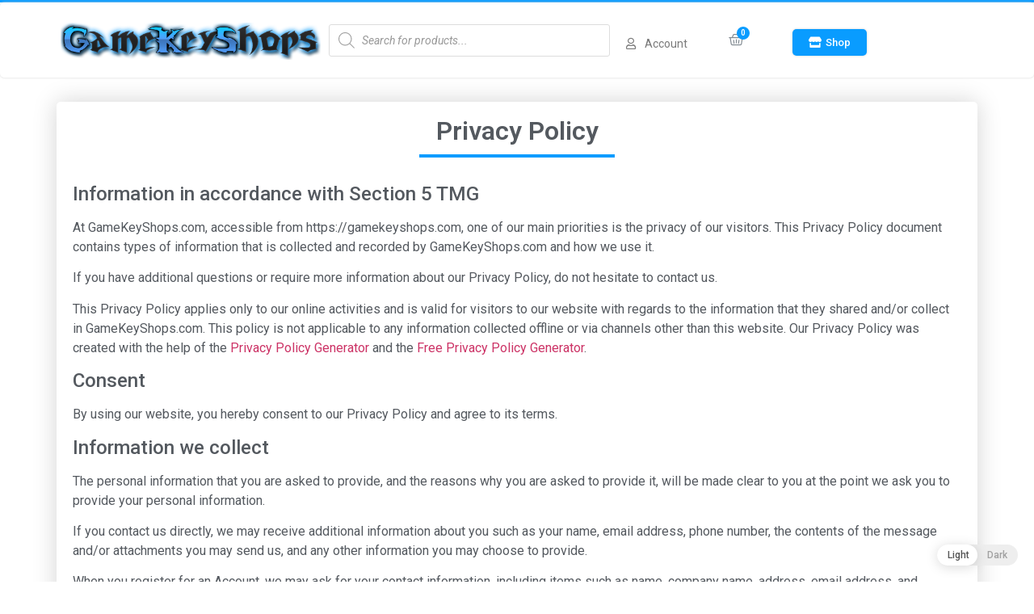

--- FILE ---
content_type: text/html; charset=UTF-8
request_url: https://gamekeyshops.com/privacy/
body_size: 24745
content:
<!doctype html>
<html lang="en-US">
<head>
	<meta charset="UTF-8">
		<meta name="viewport" content="width=device-width, initial-scale=1">
	<link rel="profile" href="https://gmpg.org/xfn/11">
	<meta name='robots' content='index, follow, max-image-preview:large, max-snippet:-1, max-video-preview:-1' />
<script type="41a6b0ec915bce8e3cd9004d-text/javascript">window._wca = window._wca || [];</script>

	<!-- This site is optimized with the Yoast SEO plugin v20.1 - https://yoast.com/wordpress/plugins/seo/ -->
	<title>Privacy Policy - GameKeyShops.com</title>
	<link rel="canonical" href="https://gaming-sharks.com/privacy/" />
	<meta property="og:locale" content="en_US" />
	<meta property="og:type" content="article" />
	<meta property="og:title" content="Privacy Policy - GameKeyShops.com" />
	<meta property="og:description" content="Privacy Policy Information in accordance with Section 5 TMG At , accessible from , one of our main priorities is the privacy of our visitors. This Privacy Policy document contains types of information that is collected and recorded by  and how we use it. If you have additional questions or require more information about our Privacy Policy, [&hellip;]" />
	<meta property="og:url" content="https://gaming-sharks.com/privacy/" />
	<meta property="og:site_name" content="GameKeyShops.com" />
	<meta property="article:modified_time" content="2023-02-16T02:31:01+00:00" />
	<meta name="twitter:card" content="summary_large_image" />
	<meta name="twitter:label1" content="Est. reading time" />
	<meta name="twitter:data1" content="5 minutes" />
	<script type="application/ld+json" class="yoast-schema-graph">{"@context":"https://schema.org","@graph":[{"@type":"WebPage","@id":"https://gaming-sharks.com/privacy/","url":"https://gaming-sharks.com/privacy/","name":"Privacy Policy - GameKeyShops.com","isPartOf":{"@id":"https://gamepyro.com/#website"},"datePublished":"2021-10-03T23:06:01+00:00","dateModified":"2023-02-16T02:31:01+00:00","breadcrumb":{"@id":"https://gaming-sharks.com/privacy/#breadcrumb"},"inLanguage":"en-US","potentialAction":[{"@type":"ReadAction","target":["https://gaming-sharks.com/privacy/"]}]},{"@type":"BreadcrumbList","@id":"https://gaming-sharks.com/privacy/#breadcrumb","itemListElement":[{"@type":"ListItem","position":1,"name":"Home","item":"https://gamepyro.com/"},{"@type":"ListItem","position":2,"name":"Privacy Policy"}]},{"@type":"WebSite","@id":"https://gamepyro.com/#website","url":"https://gamepyro.com/","name":"GameKeyShops.com","description":"Activation Codes | Steam | Origin | BattleNet","potentialAction":[{"@type":"SearchAction","target":{"@type":"EntryPoint","urlTemplate":"https://gamepyro.com/?s={search_term_string}"},"query-input":"required name=search_term_string"}],"inLanguage":"en-US"}]}</script>
	<!-- / Yoast SEO plugin. -->


<link rel='dns-prefetch' href='//stats.wp.com' />
<link rel='dns-prefetch' href='//c0.wp.com' />
<link rel="alternate" type="application/rss+xml" title="GameKeyShops.com &raquo; Feed" href="https://gamekeyshops.com/feed/" />
<link rel="alternate" type="application/rss+xml" title="GameKeyShops.com &raquo; Comments Feed" href="https://gamekeyshops.com/comments/feed/" />
<link rel="alternate" title="oEmbed (JSON)" type="application/json+oembed" href="https://gamekeyshops.com/wp-json/oembed/1.0/embed?url=https%3A%2F%2Fgamekeyshops.com%2Fprivacy%2F" />
<link rel="alternate" title="oEmbed (XML)" type="text/xml+oembed" href="https://gamekeyshops.com/wp-json/oembed/1.0/embed?url=https%3A%2F%2Fgamekeyshops.com%2Fprivacy%2F&#038;format=xml" />
<style id='wp-img-auto-sizes-contain-inline-css'>
img:is([sizes=auto i],[sizes^="auto," i]){contain-intrinsic-size:3000px 1500px}
/*# sourceURL=wp-img-auto-sizes-contain-inline-css */
</style>
<style id='wp-emoji-styles-inline-css'>

	img.wp-smiley, img.emoji {
		display: inline !important;
		border: none !important;
		box-shadow: none !important;
		height: 1em !important;
		width: 1em !important;
		margin: 0 0.07em !important;
		vertical-align: -0.1em !important;
		background: none !important;
		padding: 0 !important;
	}
/*# sourceURL=wp-emoji-styles-inline-css */
</style>
<style id='wp-block-library-inline-css'>
:root{--wp-block-synced-color:#7a00df;--wp-block-synced-color--rgb:122,0,223;--wp-bound-block-color:var(--wp-block-synced-color);--wp-editor-canvas-background:#ddd;--wp-admin-theme-color:#007cba;--wp-admin-theme-color--rgb:0,124,186;--wp-admin-theme-color-darker-10:#006ba1;--wp-admin-theme-color-darker-10--rgb:0,107,160.5;--wp-admin-theme-color-darker-20:#005a87;--wp-admin-theme-color-darker-20--rgb:0,90,135;--wp-admin-border-width-focus:2px}@media (min-resolution:192dpi){:root{--wp-admin-border-width-focus:1.5px}}.wp-element-button{cursor:pointer}:root .has-very-light-gray-background-color{background-color:#eee}:root .has-very-dark-gray-background-color{background-color:#313131}:root .has-very-light-gray-color{color:#eee}:root .has-very-dark-gray-color{color:#313131}:root .has-vivid-green-cyan-to-vivid-cyan-blue-gradient-background{background:linear-gradient(135deg,#00d084,#0693e3)}:root .has-purple-crush-gradient-background{background:linear-gradient(135deg,#34e2e4,#4721fb 50%,#ab1dfe)}:root .has-hazy-dawn-gradient-background{background:linear-gradient(135deg,#faaca8,#dad0ec)}:root .has-subdued-olive-gradient-background{background:linear-gradient(135deg,#fafae1,#67a671)}:root .has-atomic-cream-gradient-background{background:linear-gradient(135deg,#fdd79a,#004a59)}:root .has-nightshade-gradient-background{background:linear-gradient(135deg,#330968,#31cdcf)}:root .has-midnight-gradient-background{background:linear-gradient(135deg,#020381,#2874fc)}:root{--wp--preset--font-size--normal:16px;--wp--preset--font-size--huge:42px}.has-regular-font-size{font-size:1em}.has-larger-font-size{font-size:2.625em}.has-normal-font-size{font-size:var(--wp--preset--font-size--normal)}.has-huge-font-size{font-size:var(--wp--preset--font-size--huge)}.has-text-align-center{text-align:center}.has-text-align-left{text-align:left}.has-text-align-right{text-align:right}.has-fit-text{white-space:nowrap!important}#end-resizable-editor-section{display:none}.aligncenter{clear:both}.items-justified-left{justify-content:flex-start}.items-justified-center{justify-content:center}.items-justified-right{justify-content:flex-end}.items-justified-space-between{justify-content:space-between}.screen-reader-text{border:0;clip-path:inset(50%);height:1px;margin:-1px;overflow:hidden;padding:0;position:absolute;width:1px;word-wrap:normal!important}.screen-reader-text:focus{background-color:#ddd;clip-path:none;color:#444;display:block;font-size:1em;height:auto;left:5px;line-height:normal;padding:15px 23px 14px;text-decoration:none;top:5px;width:auto;z-index:100000}html :where(.has-border-color){border-style:solid}html :where([style*=border-top-color]){border-top-style:solid}html :where([style*=border-right-color]){border-right-style:solid}html :where([style*=border-bottom-color]){border-bottom-style:solid}html :where([style*=border-left-color]){border-left-style:solid}html :where([style*=border-width]){border-style:solid}html :where([style*=border-top-width]){border-top-style:solid}html :where([style*=border-right-width]){border-right-style:solid}html :where([style*=border-bottom-width]){border-bottom-style:solid}html :where([style*=border-left-width]){border-left-style:solid}html :where(img[class*=wp-image-]){height:auto;max-width:100%}:where(figure){margin:0 0 1em}html :where(.is-position-sticky){--wp-admin--admin-bar--position-offset:var(--wp-admin--admin-bar--height,0px)}@media screen and (max-width:600px){html :where(.is-position-sticky){--wp-admin--admin-bar--position-offset:0px}}
.has-text-align-justify{text-align:justify;}

/*# sourceURL=wp-block-library-inline-css */
</style><style id='global-styles-inline-css'>
:root{--wp--preset--aspect-ratio--square: 1;--wp--preset--aspect-ratio--4-3: 4/3;--wp--preset--aspect-ratio--3-4: 3/4;--wp--preset--aspect-ratio--3-2: 3/2;--wp--preset--aspect-ratio--2-3: 2/3;--wp--preset--aspect-ratio--16-9: 16/9;--wp--preset--aspect-ratio--9-16: 9/16;--wp--preset--color--black: #000000;--wp--preset--color--cyan-bluish-gray: #abb8c3;--wp--preset--color--white: #ffffff;--wp--preset--color--pale-pink: #f78da7;--wp--preset--color--vivid-red: #cf2e2e;--wp--preset--color--luminous-vivid-orange: #ff6900;--wp--preset--color--luminous-vivid-amber: #fcb900;--wp--preset--color--light-green-cyan: #7bdcb5;--wp--preset--color--vivid-green-cyan: #00d084;--wp--preset--color--pale-cyan-blue: #8ed1fc;--wp--preset--color--vivid-cyan-blue: #0693e3;--wp--preset--color--vivid-purple: #9b51e0;--wp--preset--gradient--vivid-cyan-blue-to-vivid-purple: linear-gradient(135deg,rgb(6,147,227) 0%,rgb(155,81,224) 100%);--wp--preset--gradient--light-green-cyan-to-vivid-green-cyan: linear-gradient(135deg,rgb(122,220,180) 0%,rgb(0,208,130) 100%);--wp--preset--gradient--luminous-vivid-amber-to-luminous-vivid-orange: linear-gradient(135deg,rgb(252,185,0) 0%,rgb(255,105,0) 100%);--wp--preset--gradient--luminous-vivid-orange-to-vivid-red: linear-gradient(135deg,rgb(255,105,0) 0%,rgb(207,46,46) 100%);--wp--preset--gradient--very-light-gray-to-cyan-bluish-gray: linear-gradient(135deg,rgb(238,238,238) 0%,rgb(169,184,195) 100%);--wp--preset--gradient--cool-to-warm-spectrum: linear-gradient(135deg,rgb(74,234,220) 0%,rgb(151,120,209) 20%,rgb(207,42,186) 40%,rgb(238,44,130) 60%,rgb(251,105,98) 80%,rgb(254,248,76) 100%);--wp--preset--gradient--blush-light-purple: linear-gradient(135deg,rgb(255,206,236) 0%,rgb(152,150,240) 100%);--wp--preset--gradient--blush-bordeaux: linear-gradient(135deg,rgb(254,205,165) 0%,rgb(254,45,45) 50%,rgb(107,0,62) 100%);--wp--preset--gradient--luminous-dusk: linear-gradient(135deg,rgb(255,203,112) 0%,rgb(199,81,192) 50%,rgb(65,88,208) 100%);--wp--preset--gradient--pale-ocean: linear-gradient(135deg,rgb(255,245,203) 0%,rgb(182,227,212) 50%,rgb(51,167,181) 100%);--wp--preset--gradient--electric-grass: linear-gradient(135deg,rgb(202,248,128) 0%,rgb(113,206,126) 100%);--wp--preset--gradient--midnight: linear-gradient(135deg,rgb(2,3,129) 0%,rgb(40,116,252) 100%);--wp--preset--font-size--small: 13px;--wp--preset--font-size--medium: 20px;--wp--preset--font-size--large: 36px;--wp--preset--font-size--x-large: 42px;--wp--preset--spacing--20: 0.44rem;--wp--preset--spacing--30: 0.67rem;--wp--preset--spacing--40: 1rem;--wp--preset--spacing--50: 1.5rem;--wp--preset--spacing--60: 2.25rem;--wp--preset--spacing--70: 3.38rem;--wp--preset--spacing--80: 5.06rem;--wp--preset--shadow--natural: 6px 6px 9px rgba(0, 0, 0, 0.2);--wp--preset--shadow--deep: 12px 12px 50px rgba(0, 0, 0, 0.4);--wp--preset--shadow--sharp: 6px 6px 0px rgba(0, 0, 0, 0.2);--wp--preset--shadow--outlined: 6px 6px 0px -3px rgb(255, 255, 255), 6px 6px rgb(0, 0, 0);--wp--preset--shadow--crisp: 6px 6px 0px rgb(0, 0, 0);}:where(.is-layout-flex){gap: 0.5em;}:where(.is-layout-grid){gap: 0.5em;}body .is-layout-flex{display: flex;}.is-layout-flex{flex-wrap: wrap;align-items: center;}.is-layout-flex > :is(*, div){margin: 0;}body .is-layout-grid{display: grid;}.is-layout-grid > :is(*, div){margin: 0;}:where(.wp-block-columns.is-layout-flex){gap: 2em;}:where(.wp-block-columns.is-layout-grid){gap: 2em;}:where(.wp-block-post-template.is-layout-flex){gap: 1.25em;}:where(.wp-block-post-template.is-layout-grid){gap: 1.25em;}.has-black-color{color: var(--wp--preset--color--black) !important;}.has-cyan-bluish-gray-color{color: var(--wp--preset--color--cyan-bluish-gray) !important;}.has-white-color{color: var(--wp--preset--color--white) !important;}.has-pale-pink-color{color: var(--wp--preset--color--pale-pink) !important;}.has-vivid-red-color{color: var(--wp--preset--color--vivid-red) !important;}.has-luminous-vivid-orange-color{color: var(--wp--preset--color--luminous-vivid-orange) !important;}.has-luminous-vivid-amber-color{color: var(--wp--preset--color--luminous-vivid-amber) !important;}.has-light-green-cyan-color{color: var(--wp--preset--color--light-green-cyan) !important;}.has-vivid-green-cyan-color{color: var(--wp--preset--color--vivid-green-cyan) !important;}.has-pale-cyan-blue-color{color: var(--wp--preset--color--pale-cyan-blue) !important;}.has-vivid-cyan-blue-color{color: var(--wp--preset--color--vivid-cyan-blue) !important;}.has-vivid-purple-color{color: var(--wp--preset--color--vivid-purple) !important;}.has-black-background-color{background-color: var(--wp--preset--color--black) !important;}.has-cyan-bluish-gray-background-color{background-color: var(--wp--preset--color--cyan-bluish-gray) !important;}.has-white-background-color{background-color: var(--wp--preset--color--white) !important;}.has-pale-pink-background-color{background-color: var(--wp--preset--color--pale-pink) !important;}.has-vivid-red-background-color{background-color: var(--wp--preset--color--vivid-red) !important;}.has-luminous-vivid-orange-background-color{background-color: var(--wp--preset--color--luminous-vivid-orange) !important;}.has-luminous-vivid-amber-background-color{background-color: var(--wp--preset--color--luminous-vivid-amber) !important;}.has-light-green-cyan-background-color{background-color: var(--wp--preset--color--light-green-cyan) !important;}.has-vivid-green-cyan-background-color{background-color: var(--wp--preset--color--vivid-green-cyan) !important;}.has-pale-cyan-blue-background-color{background-color: var(--wp--preset--color--pale-cyan-blue) !important;}.has-vivid-cyan-blue-background-color{background-color: var(--wp--preset--color--vivid-cyan-blue) !important;}.has-vivid-purple-background-color{background-color: var(--wp--preset--color--vivid-purple) !important;}.has-black-border-color{border-color: var(--wp--preset--color--black) !important;}.has-cyan-bluish-gray-border-color{border-color: var(--wp--preset--color--cyan-bluish-gray) !important;}.has-white-border-color{border-color: var(--wp--preset--color--white) !important;}.has-pale-pink-border-color{border-color: var(--wp--preset--color--pale-pink) !important;}.has-vivid-red-border-color{border-color: var(--wp--preset--color--vivid-red) !important;}.has-luminous-vivid-orange-border-color{border-color: var(--wp--preset--color--luminous-vivid-orange) !important;}.has-luminous-vivid-amber-border-color{border-color: var(--wp--preset--color--luminous-vivid-amber) !important;}.has-light-green-cyan-border-color{border-color: var(--wp--preset--color--light-green-cyan) !important;}.has-vivid-green-cyan-border-color{border-color: var(--wp--preset--color--vivid-green-cyan) !important;}.has-pale-cyan-blue-border-color{border-color: var(--wp--preset--color--pale-cyan-blue) !important;}.has-vivid-cyan-blue-border-color{border-color: var(--wp--preset--color--vivid-cyan-blue) !important;}.has-vivid-purple-border-color{border-color: var(--wp--preset--color--vivid-purple) !important;}.has-vivid-cyan-blue-to-vivid-purple-gradient-background{background: var(--wp--preset--gradient--vivid-cyan-blue-to-vivid-purple) !important;}.has-light-green-cyan-to-vivid-green-cyan-gradient-background{background: var(--wp--preset--gradient--light-green-cyan-to-vivid-green-cyan) !important;}.has-luminous-vivid-amber-to-luminous-vivid-orange-gradient-background{background: var(--wp--preset--gradient--luminous-vivid-amber-to-luminous-vivid-orange) !important;}.has-luminous-vivid-orange-to-vivid-red-gradient-background{background: var(--wp--preset--gradient--luminous-vivid-orange-to-vivid-red) !important;}.has-very-light-gray-to-cyan-bluish-gray-gradient-background{background: var(--wp--preset--gradient--very-light-gray-to-cyan-bluish-gray) !important;}.has-cool-to-warm-spectrum-gradient-background{background: var(--wp--preset--gradient--cool-to-warm-spectrum) !important;}.has-blush-light-purple-gradient-background{background: var(--wp--preset--gradient--blush-light-purple) !important;}.has-blush-bordeaux-gradient-background{background: var(--wp--preset--gradient--blush-bordeaux) !important;}.has-luminous-dusk-gradient-background{background: var(--wp--preset--gradient--luminous-dusk) !important;}.has-pale-ocean-gradient-background{background: var(--wp--preset--gradient--pale-ocean) !important;}.has-electric-grass-gradient-background{background: var(--wp--preset--gradient--electric-grass) !important;}.has-midnight-gradient-background{background: var(--wp--preset--gradient--midnight) !important;}.has-small-font-size{font-size: var(--wp--preset--font-size--small) !important;}.has-medium-font-size{font-size: var(--wp--preset--font-size--medium) !important;}.has-large-font-size{font-size: var(--wp--preset--font-size--large) !important;}.has-x-large-font-size{font-size: var(--wp--preset--font-size--x-large) !important;}
/*# sourceURL=global-styles-inline-css */
</style>

<style id='classic-theme-styles-inline-css'>
/*! This file is auto-generated */
.wp-block-button__link{color:#fff;background-color:#32373c;border-radius:9999px;box-shadow:none;text-decoration:none;padding:calc(.667em + 2px) calc(1.333em + 2px);font-size:1.125em}.wp-block-file__button{background:#32373c;color:#fff;text-decoration:none}
/*# sourceURL=/wp-includes/css/classic-themes.min.css */
</style>
<link rel='stylesheet' id='woocommerce-layout-css' href='https://c0.wp.com/p/woocommerce/8.6.3/assets/css/woocommerce-layout.css' media='all' />
<style id='woocommerce-layout-inline-css'>

	.infinite-scroll .woocommerce-pagination {
		display: none;
	}
/*# sourceURL=woocommerce-layout-inline-css */
</style>
<link rel='stylesheet' id='woocommerce-smallscreen-css' href='https://c0.wp.com/p/woocommerce/8.6.3/assets/css/woocommerce-smallscreen.css' media='only screen and (max-width: 768px)' />
<link rel='stylesheet' id='woocommerce-general-css' href='https://c0.wp.com/p/woocommerce/8.6.3/assets/css/woocommerce.css' media='all' />
<style id='woocommerce-inline-inline-css'>
.woocommerce form .form-row .required { visibility: visible; }
/*# sourceURL=woocommerce-inline-inline-css */
</style>
<link rel='stylesheet' id='woolementor-css' href='https://gamekeyshops.com/wp-content/plugins/woolementor/assets/css/front.min.css?ver=2.6.0' media='all' />
<link rel='stylesheet' id='woolementor-grid-css' href='https://gamekeyshops.com/wp-content/plugins/woolementor/assets/css/cx-grid.min.css?ver=2.6.0' media='all' />
<link rel='stylesheet' id='wp-dark-mode-frontend-css' href='https://gamekeyshops.com/wp-content/plugins/wp-dark-mode/assets/css/frontend.css?ver=3.0.4' media='all' />
<style id='wp-dark-mode-frontend-inline-css'>
body{--wp-dark-mode-scale: 1}
/*# sourceURL=wp-dark-mode-frontend-inline-css */
</style>
<link rel='stylesheet' id='dgwt-wcas-style-css' href='https://gamekeyshops.com/wp-content/plugins/ajax-search-for-woocommerce/assets/css/style.min.css?ver=1.22.3' media='all' />
<link rel='stylesheet' id='hello-elementor-css' href='https://gamekeyshops.com/wp-content/themes/hello-elementor-blue/style.min.css?ver=2.6.1' media='all' />
<link rel='stylesheet' id='hello-elementor-theme-style-css' href='https://gamekeyshops.com/wp-content/themes/hello-elementor-blue/theme.min.css?ver=2.6.1' media='all' />
<link rel='stylesheet' id='elementor-icons-css' href='https://gamekeyshops.com/wp-content/plugins/elementor/assets/lib/eicons/css/elementor-icons.min.css?ver=5.6.2' media='all' />
<link rel='stylesheet' id='elementor-animations-css' href='https://gamekeyshops.com/wp-content/plugins/elementor/assets/lib/animations/animations.min.css?ver=2.9.8' media='all' />
<link rel='stylesheet' id='elementor-frontend-css' href='https://gamekeyshops.com/wp-content/plugins/elementor/assets/css/frontend.min.css?ver=2.9.8' media='all' />
<link rel='stylesheet' id='elementor-pro-css' href='https://gamekeyshops.com/wp-content/plugins/elementor-pro/assets/css/frontend.min.css?ver=2.9.3' media='all' />
<link rel='stylesheet' id='elementor-global-css' href='https://gamekeyshops.com/wp-content/uploads/elementor/css/global.css?ver=1676511791' media='all' />
<link rel='stylesheet' id='elementor-post-6206-css' href='https://gamekeyshops.com/wp-content/uploads/elementor/css/post-6206.css?ver=1676514662' media='all' />
<link rel='stylesheet' id='elementor-post-46-css' href='https://gamekeyshops.com/wp-content/uploads/elementor/css/post-46.css?ver=1676342464' media='all' />
<link rel='stylesheet' id='elementor-post-152-css' href='https://gamekeyshops.com/wp-content/uploads/elementor/css/post-152.css?ver=1676511790' media='all' />
<link rel='stylesheet' id='airwallex-css-css' href='https://gamekeyshops.com/wp-content/plugins/airwallex-online-payments-gateway/assets/css/airwallex-checkout.css?ver=1.23.3' media='all' />
<link rel='stylesheet' id='google-fonts-1-css' href='https://fonts.googleapis.com/css?family=Roboto%3A100%2C100italic%2C200%2C200italic%2C300%2C300italic%2C400%2C400italic%2C500%2C500italic%2C600%2C600italic%2C700%2C700italic%2C800%2C800italic%2C900%2C900italic%7CRoboto+Slab%3A100%2C100italic%2C200%2C200italic%2C300%2C300italic%2C400%2C400italic%2C500%2C500italic%2C600%2C600italic%2C700%2C700italic%2C800%2C800italic%2C900%2C900italic%7CPoppins%3A100%2C100italic%2C200%2C200italic%2C300%2C300italic%2C400%2C400italic%2C500%2C500italic%2C600%2C600italic%2C700%2C700italic%2C800%2C800italic%2C900%2C900italic%7CKarla%3A100%2C100italic%2C200%2C200italic%2C300%2C300italic%2C400%2C400italic%2C500%2C500italic%2C600%2C600italic%2C700%2C700italic%2C800%2C800italic%2C900%2C900italic&#038;ver=6.9' media='all' />
<link rel='stylesheet' id='elementor-icons-shared-0-css' href='https://gamekeyshops.com/wp-content/plugins/elementor/assets/lib/font-awesome/css/fontawesome.min.css?ver=5.12.0' media='all' />
<link rel='stylesheet' id='elementor-icons-fa-brands-css' href='https://gamekeyshops.com/wp-content/plugins/elementor/assets/lib/font-awesome/css/brands.min.css?ver=5.12.0' media='all' />
<link rel='stylesheet' id='elementor-icons-fa-regular-css' href='https://gamekeyshops.com/wp-content/plugins/elementor/assets/lib/font-awesome/css/regular.min.css?ver=5.12.0' media='all' />
<link rel='stylesheet' id='elementor-icons-fa-solid-css' href='https://gamekeyshops.com/wp-content/plugins/elementor/assets/lib/font-awesome/css/solid.min.css?ver=5.12.0' media='all' />
<link rel='stylesheet' id='jetpack_css-css' href='https://c0.wp.com/p/jetpack/11.8.6/css/jetpack.css' media='all' />
<script src="https://c0.wp.com/c/6.9/wp-includes/js/jquery/jquery.min.js" id="jquery-core-js" type="41a6b0ec915bce8e3cd9004d-text/javascript"></script>
<script src="https://c0.wp.com/c/6.9/wp-includes/js/jquery/jquery-migrate.min.js" id="jquery-migrate-js" type="41a6b0ec915bce8e3cd9004d-text/javascript"></script>
<script src="https://c0.wp.com/p/woocommerce/8.6.3/assets/js/jquery-blockui/jquery.blockUI.min.js" id="jquery-blockui-js" defer data-wp-strategy="defer" type="41a6b0ec915bce8e3cd9004d-text/javascript"></script>
<script id="wc-add-to-cart-js-extra" type="41a6b0ec915bce8e3cd9004d-text/javascript">
var wc_add_to_cart_params = {"ajax_url":"/wp-admin/admin-ajax.php","wc_ajax_url":"/?wc-ajax=%%endpoint%%","i18n_view_cart":"View cart","cart_url":"https://gamekeyshops.com/cart/","is_cart":"","cart_redirect_after_add":"yes"};
//# sourceURL=wc-add-to-cart-js-extra
</script>
<script src="https://c0.wp.com/p/woocommerce/8.6.3/assets/js/frontend/add-to-cart.min.js" id="wc-add-to-cart-js" defer data-wp-strategy="defer" type="41a6b0ec915bce8e3cd9004d-text/javascript"></script>
<script src="https://c0.wp.com/p/woocommerce/8.6.3/assets/js/js-cookie/js.cookie.min.js" id="js-cookie-js" defer data-wp-strategy="defer" type="41a6b0ec915bce8e3cd9004d-text/javascript"></script>
<script id="woocommerce-js-extra" type="41a6b0ec915bce8e3cd9004d-text/javascript">
var woocommerce_params = {"ajax_url":"/wp-admin/admin-ajax.php","wc_ajax_url":"/?wc-ajax=%%endpoint%%"};
//# sourceURL=woocommerce-js-extra
</script>
<script src="https://c0.wp.com/p/woocommerce/8.6.3/assets/js/frontend/woocommerce.min.js" id="woocommerce-js" defer data-wp-strategy="defer" type="41a6b0ec915bce8e3cd9004d-text/javascript"></script>
<script src="https://gamekeyshops.com/wp-content/plugins/wp-dark-mode/assets/js/dark-mode.min.js?ver=3.0.4" id="wp-dark-mode-js-js" type="41a6b0ec915bce8e3cd9004d-text/javascript"></script>
<script id="WCPAY_ASSETS-js-extra" type="41a6b0ec915bce8e3cd9004d-text/javascript">
var wcpayAssets = {"url":"https://gamekeyshops.com/wp-content/plugins/woocommerce-payments/dist/"};
//# sourceURL=WCPAY_ASSETS-js-extra
</script>
<script defer src="https://stats.wp.com/s-202604.js" id="woocommerce-analytics-js" type="41a6b0ec915bce8e3cd9004d-text/javascript"></script>
<link rel="https://api.w.org/" href="https://gamekeyshops.com/wp-json/" /><link rel="alternate" title="JSON" type="application/json" href="https://gamekeyshops.com/wp-json/wp/v2/pages/6206" /><link rel="EditURI" type="application/rsd+xml" title="RSD" href="https://gamekeyshops.com/xmlrpc.php?rsd" />
<meta name="generator" content="WordPress 6.9" />
<meta name="generator" content="WooCommerce 8.6.3" />
<link rel='shortlink' href='https://gamekeyshops.com/?p=6206' />
<link rel="alternate" href="https://gamekeyshops.com/privacy/" hreflang="x-default" />                <script type="41a6b0ec915bce8e3cd9004d-text/javascript">
					(function() { window.wpDarkMode = {"config":{"brightness":100,"contrast":90,"sepia":10},"enable_preset":false,"customize_colors":false,"colors":{"bg":"#000","text":"#dfdedb","link":"#e58c17"},"enable_frontend":true,"enable_backend":false,"enable_os_mode":false,"excludes":"rs-fullwidth-wrap,.mejs-container, ._channels-container","includes":"","is_excluded":false,"remember_darkmode":false,"default_mode":false,"keyboard_shortcut":true,"url_parameter":false,"images":"","videos":"","is_pro_active":false,"is_ultimate_active":false,"pro_version":0,"is_elementor_editor":false,"is_block_editor":false,"frontend_mode":false,"pluginUrl":"https:\/\/gamekeyshops.com\/wp-content\/plugins\/wp-dark-mode\/"} ; window.checkOsDarkMode = () => { if (!window.wpDarkMode.enable_os_mode || localStorage.getItem('wp_dark_mode_active')) return false; const darkMediaQuery = window.matchMedia('(prefers-color-scheme: dark)'); if (darkMediaQuery.matches) return true; try { darkMediaQuery.addEventListener('change', function(e) { return e.matches == true; }); } catch (e1) { try { darkMediaQuery.addListener(function(e) { return e.matches == true; }); } catch (e2) { console.error(e2); return false; } } return false; }; const is_saved = localStorage.getItem('wp_dark_mode_active'); const isCustomColor = parseInt(""); const shouldDarkMode = is_saved == '1' || (!is_saved && window.checkOsDarkMode()); if (!shouldDarkMode) return; document.querySelector('html').classList.add('wp-dark-mode-active'); const isPerformanceMode = Boolean(  ); if (!isCustomColor && !isPerformanceMode) { var css = `body, div, section, header, article, main, aside{background-color: #2B2D2D !important;}`; var head = document.head || document.getElementsByTagName('head')[0], style = document.createElement('style'); style.setAttribute('id', 'pre_css'); head.appendChild(style); style.type = 'text/css'; if (style.styleSheet) { style.styleSheet.cssText = css; } else { style.appendChild(document.createTextNode(css)); } } })();
				</script>
					<style>img#wpstats{display:none}</style>
				<style>
			.dgwt-wcas-ico-magnifier,.dgwt-wcas-ico-magnifier-handler{max-width:20px}.dgwt-wcas-search-wrapp{max-width:600px}		</style>
			<noscript><style>.woocommerce-product-gallery{ opacity: 1 !important; }</style></noscript>
	<link rel="icon" href="https://gamekeyshops.com/wp-content/uploads/2022/12/cropped-GameKeyShops.com-Logo-FavIcon-32x32.png" sizes="32x32" />
<link rel="icon" href="https://gamekeyshops.com/wp-content/uploads/2022/12/cropped-GameKeyShops.com-Logo-FavIcon-192x192.png" sizes="192x192" />
<link rel="apple-touch-icon" href="https://gamekeyshops.com/wp-content/uploads/2022/12/cropped-GameKeyShops.com-Logo-FavIcon-180x180.png" />
<meta name="msapplication-TileImage" content="https://gamekeyshops.com/wp-content/uploads/2022/12/cropped-GameKeyShops.com-Logo-FavIcon-270x270.png" />
		<style id="wp-custom-css">
			
p.woocommerce-store-notice.demo_store {
	font-weight: bold;
    background-color: black;
    color:#099cff;
	margin-top: 104px;

}
a.woocommerce-store-notice__dismiss-link {
    color:white !important;
}		</style>
			<link rel="stylesheet" href="/color.php?color=099CFF">
</head>
<body class="wp-singular page-template page-template-elementor_header_footer page page-id-6206 wp-theme-hello-elementor-blue theme-hello-elementor-blue multiple-domain-gamekeyshops-com woocommerce-no-js woolementor wl elementor-default elementor-template-full-width elementor-kit-12 elementor-page elementor-page-6206">


<a class="skip-link screen-reader-text" href="#content">
	Skip to content</a>

		<div data-elementor-type="header" data-elementor-id="46" class="elementor elementor-46 elementor-location-header" data-elementor-settings="[]">
		<div class="elementor-inner">
			<div class="elementor-section-wrap">
						<section class="elementor-element elementor-element-ec02ff4 elementor-section-full_width elementor-hidden-tablet elementor-hidden-phone border elementor-section-height-default elementor-section-height-default elementor-section elementor-top-section" data-id="ec02ff4" data-element_type="section">
						<div class="elementor-container elementor-column-gap-default">
				<div class="elementor-row">
				<div class="elementor-element elementor-element-80e1b67 elementor-column elementor-col-100 elementor-top-column" data-id="80e1b67" data-element_type="column">
			<div class="elementor-column-wrap  elementor-element-populated">
					<div class="elementor-widget-wrap">
				<section class="elementor-element elementor-element-2ae3a43 elementor-section-content-middle elementor-section-boxed elementor-section-height-default elementor-section-height-default elementor-invisible elementor-section elementor-inner-section" data-id="2ae3a43" data-element_type="section" data-settings="{&quot;background_background&quot;:&quot;classic&quot;,&quot;sticky&quot;:&quot;top&quot;,&quot;sticky_effects_offset&quot;:100,&quot;animation&quot;:&quot;fadeIn&quot;,&quot;sticky_on&quot;:[&quot;desktop&quot;,&quot;tablet&quot;,&quot;mobile&quot;],&quot;sticky_offset&quot;:0}">
						<div class="elementor-container elementor-column-gap-default">
				<div class="elementor-row">
				<div class="elementor-element elementor-element-04772fd logo-box elementor-column elementor-col-16 elementor-inner-column" data-id="04772fd" data-element_type="column">
			<div class="elementor-column-wrap  elementor-element-populated">
					<div class="elementor-widget-wrap">
				<div class="elementor-element elementor-element-cca4396 elementor-widget elementor-widget-shortcode" data-id="cca4396" data-element_type="widget" data-widget_type="shortcode.default">
				<div class="elementor-widget-container">
					<div class="elementor-shortcode">










<a href="https://gamekeyshops.com">

<img width="520" height="74" src="https://gamekeyshops.com/wp-content/uploads/2022/12/GameKeyShops-HeaderLogo.png" class="attachment-full size-full" alt="" decoding="async" loading="lazy" srcset="https://gamekeyshops.com/wp-content/uploads/2022/12/GameKeyShops-HeaderLogo.png 520w, https://gamekeyshops.com/wp-content/uploads/2022/12/GameKeyShops-HeaderLogo-300x43.png 300w, https://gamekeyshops.com/wp-content/uploads/2022/12/GameKeyShops-HeaderLogo-64x9.png 64w" sizes="(max-width: 520px) 100vw, 520px">

</a>







</div>
				</div>
				</div>
						</div>
			</div>
		</div>
				<div class="elementor-element elementor-element-cec6da1 elementor-column elementor-col-16 elementor-inner-column" data-id="cec6da1" data-element_type="column">
			<div class="elementor-column-wrap  elementor-element-populated">
					<div class="elementor-widget-wrap">
				<div class="elementor-element elementor-element-ec72956 elementor-widget elementor-widget-shortcode" data-id="ec72956" data-element_type="widget" data-widget_type="shortcode.default">
				<div class="elementor-widget-container">
					<div class="elementor-shortcode"><div  class="dgwt-wcas-search-wrapp dgwt-wcas-no-submit woocommerce dgwt-wcas-style-solaris js-dgwt-wcas-layout-classic dgwt-wcas-layout-classic js-dgwt-wcas-mobile-overlay-enabled">
		<form class="dgwt-wcas-search-form" role="search" action="https://gamekeyshops.com/" method="get">
		<div class="dgwt-wcas-sf-wrapp">
							<svg class="dgwt-wcas-ico-magnifier" xmlns="http://www.w3.org/2000/svg"
					 xmlns:xlink="http://www.w3.org/1999/xlink" x="0px" y="0px"
					 viewBox="0 0 51.539 51.361" xml:space="preserve">
		             <path 						   d="M51.539,49.356L37.247,35.065c3.273-3.74,5.272-8.623,5.272-13.983c0-11.742-9.518-21.26-21.26-21.26 S0,9.339,0,21.082s9.518,21.26,21.26,21.26c5.361,0,10.244-1.999,13.983-5.272l14.292,14.292L51.539,49.356z M2.835,21.082 c0-10.176,8.249-18.425,18.425-18.425s18.425,8.249,18.425,18.425S31.436,39.507,21.26,39.507S2.835,31.258,2.835,21.082z"/>
				</svg>
							<label class="screen-reader-text"
			       for="dgwt-wcas-search-input-1">Products search</label>

			<input id="dgwt-wcas-search-input-1"
			       type="search"
			       class="dgwt-wcas-search-input"
			       name="s"
			       value=""
			       placeholder="Search for products..."
			       autocomplete="off"
				   			/>
			<div class="dgwt-wcas-preloader"></div>

			<div class="dgwt-wcas-voice-search"></div>

			
			<input type="hidden" name="post_type" value="product"/>
			<input type="hidden" name="dgwt_wcas" value="1"/>

			
					</div>
	</form>
</div>
</div>
				</div>
				</div>
						</div>
			</div>
		</div>
				<div class="elementor-element elementor-element-679b311 elementor-column elementor-col-16 elementor-inner-column" data-id="679b311" data-element_type="column">
			<div class="elementor-column-wrap  elementor-element-populated">
					<div class="elementor-widget-wrap">
				<div class="elementor-element elementor-element-8ad5a58 accounts elementor-icon-list--layout-traditional elementor-widget elementor-widget-icon-list" data-id="8ad5a58" data-element_type="widget" data-widget_type="icon-list.default">
				<div class="elementor-widget-container">
					<ul class="elementor-icon-list-items">
							<li class="elementor-icon-list-item" >
					<a href="/account/">						<span class="elementor-icon-list-icon">
							<i aria-hidden="true" class="far fa-user"></i>						</span>
										<span class="elementor-icon-list-text">Account</span>
											</a>
									</li>
						</ul>
				</div>
				</div>
						</div>
			</div>
		</div>
				<div class="elementor-element elementor-element-3580688 elementor-column elementor-col-16 elementor-inner-column" data-id="3580688" data-element_type="column">
			<div class="elementor-column-wrap  elementor-element-populated">
					<div class="elementor-widget-wrap">
				<div class="elementor-element elementor-element-9867847 toggle-icon--basket-medium elementor-menu-cart--items-indicator-bubble elementor-menu-cart--show-divider-yes elementor-menu-cart--buttons-inline elementor-widget elementor-widget-woocommerce-menu-cart" data-id="9867847" data-element_type="widget" data-widget_type="woocommerce-menu-cart.default">
				<div class="elementor-widget-container">
					<div class="elementor-menu-cart__wrapper">
						<div class="elementor-menu-cart__container elementor-lightbox" aria-expanded="false">
				<div class="elementor-menu-cart__main" aria-expanded="false">
					<div class="elementor-menu-cart__close-button"></div>
					<div class="widget_shopping_cart_content"></div>
				</div>
			</div>
						<div class="elementor-menu-cart__toggle elementor-button-wrapper">
			<a id="elementor-menu-cart__toggle_button" href="#" class="elementor-button elementor-size-sm">
				<span class="elementor-button-text"><span class="woocommerce-Price-amount amount"><bdi><span class="woocommerce-Price-currencySymbol">&euro;</span>0.00</bdi></span></span>
				<span class="elementor-button-icon" data-counter="0">
					<i class="eicon" aria-hidden="true"></i>
					<span class="elementor-screen-only">Cart</span>
				</span>
			</a>
		</div>

								</div> <!-- close elementor-menu-cart__wrapper -->
				</div>
				</div>
						</div>
			</div>
		</div>
				<div class="elementor-element elementor-element-1dc583c elementor-column elementor-col-16 elementor-inner-column" data-id="1dc583c" data-element_type="column">
			<div class="elementor-column-wrap  elementor-element-populated">
					<div class="elementor-widget-wrap">
				<div class="elementor-element elementor-element-c220114 elementor-widget elementor-widget-button" data-id="c220114" data-element_type="widget" data-widget_type="button.default">
				<div class="elementor-widget-container">
					<div class="elementor-button-wrapper">
			<a href="/shop" class="elementor-button-link elementor-button elementor-size-xs" role="button">
						<span class="elementor-button-content-wrapper">
						<span class="elementor-button-icon elementor-align-icon-left">
				<i aria-hidden="true" class="fas fa-store"></i>			</span>
						<span class="elementor-button-text">Shop</span>
		</span>
					</a>
		</div>
				</div>
				</div>
						</div>
			</div>
		</div>
				<div class="elementor-element elementor-element-2334129 elementor-column elementor-col-16 elementor-inner-column" data-id="2334129" data-element_type="column">
			<div class="elementor-column-wrap">
					<div class="elementor-widget-wrap">
						</div>
			</div>
		</div>
						</div>
			</div>
		</section>
						</div>
			</div>
		</div>
						</div>
			</div>
		</section>
				<section class="elementor-element elementor-element-e2557f5 elementor-hidden-desktop elementor-hidden-tablet elementor-section-boxed elementor-section-height-default elementor-section-height-default elementor-section elementor-top-section" data-id="e2557f5" data-element_type="section" data-settings="{&quot;background_background&quot;:&quot;classic&quot;}">
						<div class="elementor-container elementor-column-gap-default">
				<div class="elementor-row">
				<div class="elementor-element elementor-element-d00933b elementor-column elementor-col-100 elementor-top-column" data-id="d00933b" data-element_type="column">
			<div class="elementor-column-wrap  elementor-element-populated">
					<div class="elementor-widget-wrap">
				<section class="elementor-element elementor-element-c44f430 elementor-section-boxed elementor-section-height-default elementor-section-height-default elementor-section elementor-inner-section" data-id="c44f430" data-element_type="section">
						<div class="elementor-container elementor-column-gap-default">
				<div class="elementor-row">
				<div class="elementor-element elementor-element-1306b8f elementor-column elementor-col-25 elementor-inner-column" data-id="1306b8f" data-element_type="column">
			<div class="elementor-column-wrap  elementor-element-populated">
					<div class="elementor-widget-wrap">
				<div class="elementor-element elementor-element-65fdf72 elementor-nav-menu--stretch elementor-nav-menu--indicator-classic elementor-nav-menu--dropdown-tablet elementor-nav-menu__text-align-aside elementor-nav-menu--toggle elementor-nav-menu--burger elementor-widget elementor-widget-nav-menu" data-id="65fdf72" data-element_type="widget" data-settings="{&quot;full_width&quot;:&quot;stretch&quot;,&quot;layout&quot;:&quot;horizontal&quot;,&quot;toggle&quot;:&quot;burger&quot;}" data-widget_type="nav-menu.default">
				<div class="elementor-widget-container">
						<nav role="navigation" class="elementor-nav-menu--main elementor-nav-menu__container elementor-nav-menu--layout-horizontal e--pointer-underline e--animation-fade"><ul id="menu-1-65fdf72" class="elementor-nav-menu"><li class="menu-item menu-item-type-post_type menu-item-object-page menu-item-home menu-item-6305"><a href="https://gamekeyshops.com/" class="elementor-item">Home</a></li>
<li class="menu-item menu-item-type-custom menu-item-object-custom menu-item-6306"><a href="/shop/" class="elementor-item">Shop</a></li>
<li class="menu-item menu-item-type-post_type menu-item-object-page menu-item-6307"><a href="https://gamekeyshops.com/account/" class="elementor-item">Account</a></li>
<li class="menu-item menu-item-type-post_type menu-item-object-page menu-item-6308"><a href="https://gamekeyshops.com/cart/" class="elementor-item">Cart</a></li>
<li class="menu-item menu-item-type-post_type menu-item-object-page menu-item-6310"><a href="https://gamekeyshops.com/faq/" class="elementor-item">FAQ</a></li>
</ul></nav>
					<div class="elementor-menu-toggle" role="button" tabindex="0" aria-label="Menu Toggle" aria-expanded="false">
			<i class="eicon-menu-bar" aria-hidden="true"></i>
			<span class="elementor-screen-only">Menu</span>
		</div>
			<nav class="elementor-nav-menu--dropdown elementor-nav-menu__container" role="navigation" aria-hidden="true"><ul id="menu-2-65fdf72" class="elementor-nav-menu"><li class="menu-item menu-item-type-post_type menu-item-object-page menu-item-home menu-item-6305"><a href="https://gamekeyshops.com/" class="elementor-item">Home</a></li>
<li class="menu-item menu-item-type-custom menu-item-object-custom menu-item-6306"><a href="/shop/" class="elementor-item">Shop</a></li>
<li class="menu-item menu-item-type-post_type menu-item-object-page menu-item-6307"><a href="https://gamekeyshops.com/account/" class="elementor-item">Account</a></li>
<li class="menu-item menu-item-type-post_type menu-item-object-page menu-item-6308"><a href="https://gamekeyshops.com/cart/" class="elementor-item">Cart</a></li>
<li class="menu-item menu-item-type-post_type menu-item-object-page menu-item-6310"><a href="https://gamekeyshops.com/faq/" class="elementor-item">FAQ</a></li>
</ul></nav>
				</div>
				</div>
						</div>
			</div>
		</div>
				<div class="elementor-element elementor-element-a9ff70f elementor-column elementor-col-25 elementor-inner-column" data-id="a9ff70f" data-element_type="column">
			<div class="elementor-column-wrap  elementor-element-populated">
					<div class="elementor-widget-wrap">
				<div class="elementor-element elementor-element-b2875a0 elementor-widget elementor-widget-shortcode" data-id="b2875a0" data-element_type="widget" data-widget_type="shortcode.default">
				<div class="elementor-widget-container">
					<div class="elementor-shortcode">









<a href="https://gamekeyshops.com">

<img width="520" height="74" src="https://gamekeyshops.com/wp-content/uploads/2022/12/GameKeyShops-HeaderLogo.png" class="attachment-full size-full" alt="" decoding="async" loading="lazy" srcset="https://gamekeyshops.com/wp-content/uploads/2022/12/GameKeyShops-HeaderLogo.png 520w, https://gamekeyshops.com/wp-content/uploads/2022/12/GameKeyShops-HeaderLogo-300x43.png 300w, https://gamekeyshops.com/wp-content/uploads/2022/12/GameKeyShops-HeaderLogo-64x9.png 64w" sizes="(max-width: 520px) 100vw, 520px">

</a>







</div>
				</div>
				</div>
						</div>
			</div>
		</div>
				<div class="elementor-element elementor-element-ec1656f elementor-column elementor-col-25 elementor-inner-column" data-id="ec1656f" data-element_type="column">
			<div class="elementor-column-wrap  elementor-element-populated">
					<div class="elementor-widget-wrap">
				<div class="elementor-element elementor-element-5efa43a toggle-icon--basket-medium elementor-menu-cart--items-indicator-bubble elementor-menu-cart--show-divider-yes elementor-menu-cart--buttons-inline elementor-widget elementor-widget-woocommerce-menu-cart" data-id="5efa43a" data-element_type="widget" data-widget_type="woocommerce-menu-cart.default">
				<div class="elementor-widget-container">
					<div class="elementor-menu-cart__wrapper">
						<div class="elementor-menu-cart__container elementor-lightbox" aria-expanded="false">
				<div class="elementor-menu-cart__main" aria-expanded="false">
					<div class="elementor-menu-cart__close-button"></div>
					<div class="widget_shopping_cart_content"></div>
				</div>
			</div>
						<div class="elementor-menu-cart__toggle elementor-button-wrapper">
			<a id="elementor-menu-cart__toggle_button" href="#" class="elementor-button elementor-size-sm">
				<span class="elementor-button-text"><span class="woocommerce-Price-amount amount"><bdi><span class="woocommerce-Price-currencySymbol">&euro;</span>0.00</bdi></span></span>
				<span class="elementor-button-icon" data-counter="0">
					<i class="eicon" aria-hidden="true"></i>
					<span class="elementor-screen-only">Cart</span>
				</span>
			</a>
		</div>

								</div> <!-- close elementor-menu-cart__wrapper -->
				</div>
				</div>
						</div>
			</div>
		</div>
				<div class="elementor-element elementor-element-77cce82 elementor-column elementor-col-25 elementor-inner-column" data-id="77cce82" data-element_type="column">
			<div class="elementor-column-wrap  elementor-element-populated">
					<div class="elementor-widget-wrap">
				<div class="elementor-element elementor-element-637a2d7 elementor-widget elementor-widget-shortcode" data-id="637a2d7" data-element_type="widget" data-widget_type="shortcode.default">
				<div class="elementor-widget-container">
					<div class="elementor-shortcode"><div  class="dgwt-wcas-search-wrapp dgwt-wcas-no-submit woocommerce dgwt-wcas-style-solaris js-dgwt-wcas-layout-classic dgwt-wcas-layout-classic js-dgwt-wcas-mobile-overlay-enabled">
		<form class="dgwt-wcas-search-form" role="search" action="https://gamekeyshops.com/" method="get">
		<div class="dgwt-wcas-sf-wrapp">
							<svg class="dgwt-wcas-ico-magnifier" xmlns="http://www.w3.org/2000/svg"
					 xmlns:xlink="http://www.w3.org/1999/xlink" x="0px" y="0px"
					 viewBox="0 0 51.539 51.361" xml:space="preserve">
		             <path 						   d="M51.539,49.356L37.247,35.065c3.273-3.74,5.272-8.623,5.272-13.983c0-11.742-9.518-21.26-21.26-21.26 S0,9.339,0,21.082s9.518,21.26,21.26,21.26c5.361,0,10.244-1.999,13.983-5.272l14.292,14.292L51.539,49.356z M2.835,21.082 c0-10.176,8.249-18.425,18.425-18.425s18.425,8.249,18.425,18.425S31.436,39.507,21.26,39.507S2.835,31.258,2.835,21.082z"/>
				</svg>
							<label class="screen-reader-text"
			       for="dgwt-wcas-search-input-2">Products search</label>

			<input id="dgwt-wcas-search-input-2"
			       type="search"
			       class="dgwt-wcas-search-input"
			       name="s"
			       value=""
			       placeholder="Search for products..."
			       autocomplete="off"
				   			/>
			<div class="dgwt-wcas-preloader"></div>

			<div class="dgwt-wcas-voice-search"></div>

			
			<input type="hidden" name="post_type" value="product"/>
			<input type="hidden" name="dgwt_wcas" value="1"/>

			
					</div>
	</form>
</div>
</div>
				</div>
				</div>
						</div>
			</div>
		</div>
						</div>
			</div>
		</section>
						</div>
			</div>
		</div>
						</div>
			</div>
		</section>
				<section class="elementor-element elementor-element-2df9968 elementor-section-full_width elementor-hidden-phone border elementor-hidden-desktop elementor-section-height-default elementor-section-height-default elementor-section elementor-top-section" data-id="2df9968" data-element_type="section">
						<div class="elementor-container elementor-column-gap-default">
				<div class="elementor-row">
				<div class="elementor-element elementor-element-0cff289 elementor-column elementor-col-100 elementor-top-column" data-id="0cff289" data-element_type="column">
			<div class="elementor-column-wrap  elementor-element-populated">
					<div class="elementor-widget-wrap">
				<section class="elementor-element elementor-element-83e7934 elementor-section-boxed elementor-section-height-default elementor-section-height-default elementor-invisible elementor-section elementor-inner-section" data-id="83e7934" data-element_type="section" data-settings="{&quot;background_background&quot;:&quot;classic&quot;,&quot;sticky&quot;:&quot;top&quot;,&quot;sticky_effects_offset&quot;:100,&quot;animation&quot;:&quot;fadeIn&quot;,&quot;sticky_on&quot;:[&quot;desktop&quot;,&quot;tablet&quot;,&quot;mobile&quot;],&quot;sticky_offset&quot;:0}">
						<div class="elementor-container elementor-column-gap-default">
				<div class="elementor-row">
				<div class="elementor-element elementor-element-4d31d38 logo-box elementor-column elementor-col-16 elementor-inner-column" data-id="4d31d38" data-element_type="column">
			<div class="elementor-column-wrap  elementor-element-populated">
					<div class="elementor-widget-wrap">
				<div class="elementor-element elementor-element-0717a19 elementor-widget elementor-widget-shortcode" data-id="0717a19" data-element_type="widget" data-widget_type="shortcode.default">
				<div class="elementor-widget-container">
					<div class="elementor-shortcode">









<a href="https://gamekeyshops.com">

<img width="520" height="74" src="https://gamekeyshops.com/wp-content/uploads/2022/12/GameKeyShops-HeaderLogo.png" class="attachment-full size-full" alt="" decoding="async" loading="lazy" srcset="https://gamekeyshops.com/wp-content/uploads/2022/12/GameKeyShops-HeaderLogo.png 520w, https://gamekeyshops.com/wp-content/uploads/2022/12/GameKeyShops-HeaderLogo-300x43.png 300w, https://gamekeyshops.com/wp-content/uploads/2022/12/GameKeyShops-HeaderLogo-64x9.png 64w" sizes="(max-width: 520px) 100vw, 520px">

</a>







</div>
				</div>
				</div>
						</div>
			</div>
		</div>
				<div class="elementor-element elementor-element-999c4ba elementor-column elementor-col-16 elementor-inner-column" data-id="999c4ba" data-element_type="column">
			<div class="elementor-column-wrap  elementor-element-populated">
					<div class="elementor-widget-wrap">
				<div class="elementor-element elementor-element-230fe37 elementor-widget elementor-widget-shortcode" data-id="230fe37" data-element_type="widget" data-widget_type="shortcode.default">
				<div class="elementor-widget-container">
					<div class="elementor-shortcode"><div  class="dgwt-wcas-search-wrapp dgwt-wcas-no-submit woocommerce dgwt-wcas-style-solaris js-dgwt-wcas-layout-classic dgwt-wcas-layout-classic js-dgwt-wcas-mobile-overlay-enabled">
		<form class="dgwt-wcas-search-form" role="search" action="https://gamekeyshops.com/" method="get">
		<div class="dgwt-wcas-sf-wrapp">
							<svg class="dgwt-wcas-ico-magnifier" xmlns="http://www.w3.org/2000/svg"
					 xmlns:xlink="http://www.w3.org/1999/xlink" x="0px" y="0px"
					 viewBox="0 0 51.539 51.361" xml:space="preserve">
		             <path 						   d="M51.539,49.356L37.247,35.065c3.273-3.74,5.272-8.623,5.272-13.983c0-11.742-9.518-21.26-21.26-21.26 S0,9.339,0,21.082s9.518,21.26,21.26,21.26c5.361,0,10.244-1.999,13.983-5.272l14.292,14.292L51.539,49.356z M2.835,21.082 c0-10.176,8.249-18.425,18.425-18.425s18.425,8.249,18.425,18.425S31.436,39.507,21.26,39.507S2.835,31.258,2.835,21.082z"/>
				</svg>
							<label class="screen-reader-text"
			       for="dgwt-wcas-search-input-3">Products search</label>

			<input id="dgwt-wcas-search-input-3"
			       type="search"
			       class="dgwt-wcas-search-input"
			       name="s"
			       value=""
			       placeholder="Search for products..."
			       autocomplete="off"
				   			/>
			<div class="dgwt-wcas-preloader"></div>

			<div class="dgwt-wcas-voice-search"></div>

			
			<input type="hidden" name="post_type" value="product"/>
			<input type="hidden" name="dgwt_wcas" value="1"/>

			
					</div>
	</form>
</div>
</div>
				</div>
				</div>
						</div>
			</div>
		</div>
				<div class="elementor-element elementor-element-ac31742 elementor-column elementor-col-16 elementor-inner-column" data-id="ac31742" data-element_type="column">
			<div class="elementor-column-wrap  elementor-element-populated">
					<div class="elementor-widget-wrap">
				<div class="elementor-element elementor-element-37ef417 accounts elementor-icon-list--layout-traditional elementor-widget elementor-widget-icon-list" data-id="37ef417" data-element_type="widget" data-widget_type="icon-list.default">
				<div class="elementor-widget-container">
					<ul class="elementor-icon-list-items">
							<li class="elementor-icon-list-item" >
					<a href="/account/">						<span class="elementor-icon-list-icon">
							<i aria-hidden="true" class="far fa-user"></i>						</span>
										<span class="elementor-icon-list-text">Account</span>
											</a>
									</li>
						</ul>
				</div>
				</div>
						</div>
			</div>
		</div>
				<div class="elementor-element elementor-element-06246f3 elementor-column elementor-col-16 elementor-inner-column" data-id="06246f3" data-element_type="column">
			<div class="elementor-column-wrap  elementor-element-populated">
					<div class="elementor-widget-wrap">
				<div class="elementor-element elementor-element-56d156c toggle-icon--basket-medium elementor-menu-cart--items-indicator-bubble elementor-menu-cart--show-divider-yes elementor-menu-cart--buttons-inline elementor-widget elementor-widget-woocommerce-menu-cart" data-id="56d156c" data-element_type="widget" data-widget_type="woocommerce-menu-cart.default">
				<div class="elementor-widget-container">
					<div class="elementor-menu-cart__wrapper">
						<div class="elementor-menu-cart__container elementor-lightbox" aria-expanded="false">
				<div class="elementor-menu-cart__main" aria-expanded="false">
					<div class="elementor-menu-cart__close-button"></div>
					<div class="widget_shopping_cart_content"></div>
				</div>
			</div>
						<div class="elementor-menu-cart__toggle elementor-button-wrapper">
			<a id="elementor-menu-cart__toggle_button" href="#" class="elementor-button elementor-size-sm">
				<span class="elementor-button-text"><span class="woocommerce-Price-amount amount"><bdi><span class="woocommerce-Price-currencySymbol">&euro;</span>0.00</bdi></span></span>
				<span class="elementor-button-icon" data-counter="0">
					<i class="eicon" aria-hidden="true"></i>
					<span class="elementor-screen-only">Cart</span>
				</span>
			</a>
		</div>

								</div> <!-- close elementor-menu-cart__wrapper -->
				</div>
				</div>
						</div>
			</div>
		</div>
				<div class="elementor-element elementor-element-5c34aa1 elementor-column elementor-col-16 elementor-inner-column" data-id="5c34aa1" data-element_type="column">
			<div class="elementor-column-wrap">
					<div class="elementor-widget-wrap">
						</div>
			</div>
		</div>
				<div class="elementor-element elementor-element-a127ce6 elementor-column elementor-col-16 elementor-inner-column" data-id="a127ce6" data-element_type="column">
			<div class="elementor-column-wrap">
					<div class="elementor-widget-wrap">
						</div>
			</div>
		</div>
						</div>
			</div>
		</section>
						</div>
			</div>
		</div>
						</div>
			</div>
		</section>
					</div>
		</div>
		</div>
				<div data-elementor-type="wp-post" data-elementor-id="6206" class="elementor elementor-6206" data-elementor-settings="[]">
			<div class="elementor-inner">
				<div class="elementor-section-wrap">
							<section class="elementor-element elementor-element-1a9a6bc elementor-section-boxed elementor-section-height-default elementor-section-height-default elementor-section elementor-top-section" data-id="1a9a6bc" data-element_type="section">
						<div class="elementor-container elementor-column-gap-default">
				<div class="elementor-row">
				<div class="elementor-element elementor-element-4d2d20a elementor-column elementor-col-100 elementor-top-column" data-id="4d2d20a" data-element_type="column" data-settings="{&quot;background_background&quot;:&quot;classic&quot;}">
			<div class="elementor-column-wrap  elementor-element-populated">
					<div class="elementor-widget-wrap">
				<div class="elementor-element elementor-element-11fbcbd elementor-widget elementor-widget-heading" data-id="11fbcbd" data-element_type="widget" data-widget_type="heading.default">
				<div class="elementor-widget-container">
			<h2 class="elementor-heading-title elementor-size-default">Privacy Policy</h2>		</div>
				</div>
				<div class="elementor-element elementor-element-fbedb3b elementor-widget elementor-widget-divider" data-id="fbedb3b" data-element_type="widget" data-widget_type="divider.default">
				<div class="elementor-widget-container">
					<div class="elementor-divider">
			<span class="elementor-divider-separator">
						</span>
		</div>
				</div>
				</div>
				<div class="elementor-element elementor-element-f63e384 elementor-widget elementor-widget-text-editor" data-id="f63e384" data-element_type="widget" data-widget_type="text-editor.default">
				<div class="elementor-widget-container">
					<div class="elementor-text-editor elementor-clearfix"><h4>Information in accordance with Section 5 TMG</h4>
<div>
  <p>At GameKeyShops.com, accessible from https://gamekeyshops.com, one of our main priorities is the privacy of our visitors. This Privacy Policy document contains types of information that is collected and recorded by GameKeyShops.com and how we use it.</p>
  <p>If you have additional questions or require more information about our Privacy Policy, do not hesitate to contact us.</p>
  <p>This Privacy Policy applies only to our online activities and is valid for visitors to our website with regards to the information that they shared and/or collect in GameKeyShops.com. This policy is not applicable to any information collected offline or via channels other than this website. Our Privacy Policy was created with the help of the <a href="https://www.privacypolicygenerator.info/">Privacy Policy Generator</a> and the <a href="https://www.privacypolicyonline.com/privacy-policy-generator/">Free Privacy Policy Generator</a>.</p>
</div>
<h4>Consent</h4>
<div>
  <p>By using our website, you hereby consent to our Privacy Policy and agree to its terms.</p>
</div>
<h4>Information we collect</h4>
<div>
  <p>The personal information that you are asked to provide, and the reasons why you are asked to provide it, will be made clear to you at the point we ask you to provide your personal information.</p>
  <p>If you contact us directly, we may receive additional information about you such as your name, email address, phone number, the contents of the message and/or attachments you may send us, and any other information you may choose to provide.</p>
  <p>When you register for an Account, we may ask for your contact information, including items such as name, company name, address, email address, and telephone number.</p>
</div>
<h4>How we use your information</h4>
<div>
  <p>We use the information we collect in various ways, including to:</p>
  <p>&#8211; Provide, operate, and maintain our webste</p>
  <p>&#8211; Improve, personalize, and expand our webste</p>
  <p>&#8211; Understand and analyze how you use our webste</p>
  <p>&#8211; Develop new products, services, features, and functionality</p>
  <p>&#8211; Communicate with you, either directly or through one of our partners, including for customer service, to provide you with updates and other information relating to the webste, and for marketing and promotional purposes</p>
  <p>&#8211; Send you emails</p>
  <p>&#8211; Find and prevent fraud</p>
</div>
<h4>Log Files</h4>
<div>
  <p>GameKeyShops.com follows a standard procedure of using log files. These files log visitors when they visit websites. All hosting companies do this and a part of hosting services&#8217; analytics. The information collected by log files include internet protocol (IP) addresses, browser type, Internet Service Provider (ISP), date and time stamp, referring/exit pages, and possibly the number of clicks. These are not linked to any information that is personally identifiable. The purpose of the information is for analyzing trends, administering the site, tracking users&#8217; movement on the website, and gathering demographic information.</p>
</div>
<h4>Cookies and Web Beacons</h4>
<div>
  <p>Like any other website, GameKeyShops.com uses &#8216;cookies&#8217;. These cookies are used to store information including visitors&#8217; preferences, and the pages on the website that the visitor accessed or visited. The information is used to optimize the users&#8217; experience by customizing our web page content based on visitors&#8217; browser type and/or other information.</p>
  <p>For more general information on cookies, please read <a href="https://www.cookieconsent.com/what-are-cookies/">What Are Cookies&#8221;</a>.</p>
</div>
<h4>Advertising Partners Privacy Policies</h4>
<div>
  <p>You may consult this list to find the Privacy Policy for each of the advertising partners of GameKeyShops.com.</p>
  <p>Third-party ad servers or ad networks uses technologies like cookies, JavaScript, or Web Beacons that are used in their respective advertisements and links that appear on GameKeyShops.com, which are sent directly to users&#8217; browser. They automatically receive your IP address when this occurs. These technologies are used to measure the effectiveness of their advertising campaigns and/or to personalize the advertising content that you see on websites that you visit.</p>
  <p>Note that GameKeyShops.com has no access to or control over these cookies that are used by third-party advertisers.</p>
</div>
<h4>Third Party Privacy Policies</h4>
<div>
  <p>GameKeyShops.com&#8217;s Privacy Policy does not apply to other advertisers or websites. Thus, we are advising you to consult the respective Privacy Policies of these third-party ad servers for more detailed information. It may include their practices and instructions about how to opt-out of certain options.</p>
  <p>You can choose to disable cookies through your individual browser options. To know more detailed information about cookie management with specific web browsers, it can be found at the browsers&#8217; respective websites.</p>
</div>
<h4>CCPA Privacy Rights (Do Not Sell My Personal Information)</h4>
<div>
  <p>Under the CCPA, among other rights, California consumers have the right to:</p>
  <p>Request that a business that collects a consumer&#8217;s personal data disclose the categories and specific pieces of personal data that a business has collected about consumers.</p>
  <p>Request that a business delete any personal data about the consumer that a business has collected.</p>
  <p>Request that a business that sells a consumer&#8217;s personal data, not sell the consumer&#8217;s personal data.</p>
  <p>If you make a request, we have one month to respond to you. If you would like to exercise any of these rights, please contact us.</p>
</div>
<h4>GDPR Data Protection Rights</h4>
<div>
  <p>We would like to make sure you are fully aware of all of your data protection rights. Every user is entitled to the following:</p>
  <p>The right to access – You have the right to request copies of your personal data. We may charge you a small fee for this service.</p>
  <p>The right to rectification – You have the right to request that we correct any information you believe is inaccurate. You also have the right to request that we complete the information you believe is incomplete.</p>
  <p>The right to erasure – You have the right to request that we erase your personal data, under certain conditions.</p>
  <p>The right to restrict processing – You have the right to request that we restrict the processing of your personal data, under certain conditions.</p>
  <p>The right to object to processing – You have the right to object to our processing of your personal data, under certain conditions.</p>
  <p>The right to data portability – You have the right to request that we transfer the data that we have collected to another organization, or directly to you, under certain conditions.</p>
  <p>If you make a request, we have one month to respond to you. If you would like to exercise any of these rights, please contact us.</p>
</div>
<h4>Children&#8217;s Information</h4>
<div>
  <p>Another part of our priority is adding protection for children while using the internet. We encourage parents and guardians to observe, participate in, and/or monitor and guide their online activity.</p>
  <p>GameKeyShops.com does not knowingly collect any Personal Identifiable Information from children under the age of 13. If you think that your child provided this kind of information on our website, we strongly encourage you to contact us immediately and we will do our best efforts to promptly remove such information from our records.</p>
</div>
</div>
				</div>
				</div>
						</div>
			</div>
		</div>
						</div>
			</div>
		</section>
				<section class="elementor-element elementor-element-4369501 elementor-section-boxed elementor-section-height-default elementor-section-height-default elementor-section elementor-top-section" data-id="4369501" data-element_type="section">
						<div class="elementor-container elementor-column-gap-default">
				<div class="elementor-row">
				<div class="elementor-element elementor-element-08899ef elementor-column elementor-col-100 elementor-top-column" data-id="08899ef" data-element_type="column">
			<div class="elementor-column-wrap  elementor-element-populated">
					<div class="elementor-widget-wrap">
				<section class="elementor-element elementor-element-cbdbdd7 elementor-section-boxed elementor-section-height-default elementor-section-height-default elementor-section elementor-inner-section" data-id="cbdbdd7" data-element_type="section" data-settings="{&quot;background_background&quot;:&quot;classic&quot;}">
						<div class="elementor-container elementor-column-gap-default">
				<div class="elementor-row">
				<div class="elementor-element elementor-element-3f36dcb elementor-column elementor-col-50 elementor-inner-column" data-id="3f36dcb" data-element_type="column">
			<div class="elementor-column-wrap  elementor-element-populated">
					<div class="elementor-widget-wrap">
				<div class="elementor-element elementor-element-3642c6c elementor-widget elementor-widget-heading" data-id="3642c6c" data-element_type="widget" data-widget_type="heading.default">
				<div class="elementor-widget-container">
			<h2 class="elementor-heading-title elementor-size-default">
Accepted Payment Methods
</h2>		</div>
				</div>
				<div class="elementor-element elementor-element-98e1145 elementor-widget__width-auto elementor-view-default elementor-widget elementor-widget-icon" data-id="98e1145" data-element_type="widget" data-widget_type="icon.default">
				<div class="elementor-widget-container">
					<div class="elementor-icon-wrapper">
			<div class="elementor-icon">
			<i aria-hidden="true" class="fab fa-cc-visa"></i>			</div>
		</div>
				</div>
				</div>
				<div class="elementor-element elementor-element-a695987 elementor-widget__width-auto elementor-view-default elementor-widget elementor-widget-icon" data-id="a695987" data-element_type="widget" data-widget_type="icon.default">
				<div class="elementor-widget-container">
					<div class="elementor-icon-wrapper">
			<div class="elementor-icon">
			<i aria-hidden="true" class="fab fa-cc-mastercard"></i>			</div>
		</div>
				</div>
				</div>
				<div class="elementor-element elementor-element-7de50d4 elementor-widget__width-auto elementor-view-default elementor-widget elementor-widget-icon" data-id="7de50d4" data-element_type="widget" data-widget_type="icon.default">
				<div class="elementor-widget-container">
					<div class="elementor-icon-wrapper">
			<div class="elementor-icon">
			<i aria-hidden="true" class="fab fa-cc-amex"></i>			</div>
		</div>
				</div>
				</div>
				<div class="elementor-element elementor-element-96ed292 elementor-widget__width-auto elementor-view-default elementor-widget elementor-widget-icon" data-id="96ed292" data-element_type="widget" data-widget_type="icon.default">
				<div class="elementor-widget-container">
					<div class="elementor-icon-wrapper">
			<div class="elementor-icon">
			<i aria-hidden="true" class="fab fa-cc-paypal"></i>			</div>
		</div>
				</div>
				</div>
						</div>
			</div>
		</div>
				<div class="elementor-element elementor-element-3cf3a3a elementor-column elementor-col-50 elementor-inner-column" data-id="3cf3a3a" data-element_type="column">
			<div class="elementor-column-wrap  elementor-element-populated">
					<div class="elementor-widget-wrap">
				<div class="elementor-element elementor-element-8b77188 elementor-position-left elementor-view-default elementor-vertical-align-top elementor-widget elementor-widget-icon-box" data-id="8b77188" data-element_type="widget" data-widget_type="icon-box.default">
				<div class="elementor-widget-container">
					<div class="elementor-icon-box-wrapper">
						<div class="elementor-icon-box-icon">
				<span class="elementor-icon elementor-animation-" >
				<i aria-hidden="true" class="fab fa-expeditedssl"></i>				</span>
			</div>
						<div class="elementor-icon-box-content">
				<h3 class="elementor-icon-box-title">
					<span >SSL Secure Payment</span>
				</h3>
								<p class="elementor-icon-box-description">Your information is protected by 256-bit SSL encryption.</p>
							</div>
		</div>
				</div>
				</div>
						</div>
			</div>
		</div>
						</div>
			</div>
		</section>
						</div>
			</div>
		</div>
						</div>
			</div>
		</section>
						</div>
			</div>
		</div>
				<div data-elementor-type="footer" data-elementor-id="152" class="elementor elementor-152 elementor-location-footer" data-elementor-settings="[]">
		<div class="elementor-inner">
			<div class="elementor-section-wrap">
						<section class="elementor-element elementor-element-9c95cbb elementor-section-boxed elementor-section-height-default elementor-section-height-default elementor-section elementor-top-section" data-id="9c95cbb" data-element_type="section" data-settings="{&quot;background_background&quot;:&quot;classic&quot;}">
						<div class="elementor-container elementor-column-gap-default">
				<div class="elementor-row">
				<div class="elementor-element elementor-element-ed1c149 elementor-column elementor-col-100 elementor-top-column" data-id="ed1c149" data-element_type="column" data-settings="{&quot;background_background&quot;:&quot;classic&quot;}">
			<div class="elementor-column-wrap  elementor-element-populated">
					<div class="elementor-widget-wrap">
				<section class="elementor-element elementor-element-d8aa2d2 elementor-section-boxed elementor-section-height-default elementor-section-height-default elementor-section elementor-inner-section" data-id="d8aa2d2" data-element_type="section">
						<div class="elementor-container elementor-column-gap-default">
				<div class="elementor-row">
				<div class="elementor-element elementor-element-7db5873 elementor-column elementor-col-25 elementor-inner-column" data-id="7db5873" data-element_type="column">
			<div class="elementor-column-wrap  elementor-element-populated">
					<div class="elementor-widget-wrap">
				<div class="elementor-element elementor-element-01d2639 elementor-widget elementor-widget-shortcode" data-id="01d2639" data-element_type="widget" data-widget_type="shortcode.default">
				<div class="elementor-widget-container">
					<div class="elementor-shortcode">









<a href="https://gamekeyshops.com">

<img width="520" height="74" src="https://gamekeyshops.com/wp-content/uploads/2022/12/GameKeyShops-HeaderLogo.png" class="attachment-full size-full" alt="" decoding="async" loading="lazy" srcset="https://gamekeyshops.com/wp-content/uploads/2022/12/GameKeyShops-HeaderLogo.png 520w, https://gamekeyshops.com/wp-content/uploads/2022/12/GameKeyShops-HeaderLogo-300x43.png 300w, https://gamekeyshops.com/wp-content/uploads/2022/12/GameKeyShops-HeaderLogo-64x9.png 64w" sizes="(max-width: 520px) 100vw, 520px">

</a>







</div>
				</div>
				</div>
				<div class="elementor-element elementor-element-44fe3df elementor-widget elementor-widget-divider" data-id="44fe3df" data-element_type="widget" data-widget_type="divider.default">
				<div class="elementor-widget-container">
					<div class="elementor-divider">
			<span class="elementor-divider-separator">
						</span>
		</div>
				</div>
				</div>
				<div class="elementor-element elementor-element-9ce0b8d elementor-widget elementor-widget-heading" data-id="9ce0b8d" data-element_type="widget" data-widget_type="heading.default">
				<div class="elementor-widget-container">
			<h2 class="elementor-heading-title elementor-size-default">We are an official reseller of major platforms which provides great deals for video games for PCs and Consoles.</h2>		</div>
				</div>
				<div class="elementor-element elementor-element-347347c elementor-widget elementor-widget-shortcode" data-id="347347c" data-element_type="widget" data-widget_type="shortcode.default">
				<div class="elementor-widget-container">
					<div class="elementor-shortcode">














<div class="elementor-widget-container">
					<ul class="elementor-icon-list-items">
							<li class="elementor-icon-list-item">
											<span class="elementor-icon-list-icon">
							<i aria-hidden="true" class="fas fa-map-marker-alt"></i>						</span>
										<span class="elementor-icon-list-text">WorldWideWeb</span>
									</li>
								<li class="elementor-icon-list-item">
											<span class="elementor-icon-list-icon">
							<i aria-hidden="true" class="far fa-envelope"></i>						</span>
										<span class="elementor-icon-list-text"><a href="/cdn-cgi/l/email-protection" class="__cf_email__" data-cfemail="d4a7a1a4a4bba6a094b3b5b9b1bfb1ada7bcbba4a7fab7bbb9">[email&#160;protected]</a></span>
									</li>
								<li class="elementor-icon-list-item">
											<span class="elementor-icon-list-icon">
							<i aria-hidden="true" class="far fa-paper-plane"></i>						</span>
										<span class="elementor-icon-list-text">Worldwide</span>
									</li>
						</ul>
				</div>











</div>
				</div>
				</div>
						</div>
			</div>
		</div>
				<div class="elementor-element elementor-element-d407195 elementor-column elementor-col-25 elementor-inner-column" data-id="d407195" data-element_type="column">
			<div class="elementor-column-wrap  elementor-element-populated">
					<div class="elementor-widget-wrap">
				<div class="elementor-element elementor-element-ff9b800 elementor-widget elementor-widget-heading" data-id="ff9b800" data-element_type="widget" data-widget_type="heading.default">
				<div class="elementor-widget-container">
			<h2 class="elementor-heading-title elementor-size-default">USEFUL LINKS</h2>		</div>
				</div>
				<div class="elementor-element elementor-element-6b02de8 elementor-widget elementor-widget-divider" data-id="6b02de8" data-element_type="widget" data-widget_type="divider.default">
				<div class="elementor-widget-container">
					<div class="elementor-divider">
			<span class="elementor-divider-separator">
						</span>
		</div>
				</div>
				</div>
				<div class="elementor-element elementor-element-7856b12 elementor-nav-menu--dropdown-none elementor-nav-menu--indicator-classic elementor-widget elementor-widget-nav-menu" data-id="7856b12" data-element_type="widget" data-settings="{&quot;layout&quot;:&quot;vertical&quot;}" data-widget_type="nav-menu.default">
				<div class="elementor-widget-container">
						<nav role="navigation" class="elementor-nav-menu--main elementor-nav-menu__container elementor-nav-menu--layout-vertical e--pointer-underline e--animation-fade"><ul id="menu-1-7856b12" class="elementor-nav-menu sm-vertical"><li class="menu-item menu-item-type-custom menu-item-object-custom menu-item-178"><a href="/account/edit-account/" class="elementor-item">Account</a></li>
<li class="menu-item menu-item-type-custom menu-item-object-custom menu-item-177"><a href="/account/downloads/" class="elementor-item">Download Area</a></li>
<li class="menu-item menu-item-type-custom menu-item-object-custom menu-item-179"><a href="/account/orders/" class="elementor-item">Orders</a></li>
</ul></nav>
					<div class="elementor-menu-toggle" role="button" tabindex="0" aria-label="Menu Toggle" aria-expanded="false">
			<i class="eicon-menu-bar" aria-hidden="true"></i>
			<span class="elementor-screen-only">Menu</span>
		</div>
			<nav class="elementor-nav-menu--dropdown elementor-nav-menu__container" role="navigation" aria-hidden="true"><ul id="menu-2-7856b12" class="elementor-nav-menu sm-vertical"><li class="menu-item menu-item-type-custom menu-item-object-custom menu-item-178"><a href="/account/edit-account/" class="elementor-item">Account</a></li>
<li class="menu-item menu-item-type-custom menu-item-object-custom menu-item-177"><a href="/account/downloads/" class="elementor-item">Download Area</a></li>
<li class="menu-item menu-item-type-custom menu-item-object-custom menu-item-179"><a href="/account/orders/" class="elementor-item">Orders</a></li>
</ul></nav>
				</div>
				</div>
						</div>
			</div>
		</div>
				<div class="elementor-element elementor-element-f0d1243 elementor-column elementor-col-25 elementor-inner-column" data-id="f0d1243" data-element_type="column">
			<div class="elementor-column-wrap  elementor-element-populated">
					<div class="elementor-widget-wrap">
				<div class="elementor-element elementor-element-bccf1cb elementor-widget elementor-widget-heading" data-id="bccf1cb" data-element_type="widget" data-widget_type="heading.default">
				<div class="elementor-widget-container">
			<h2 class="elementor-heading-title elementor-size-default">SERVICE</h2>		</div>
				</div>
				<div class="elementor-element elementor-element-0dfd10f elementor-widget elementor-widget-divider" data-id="0dfd10f" data-element_type="widget" data-widget_type="divider.default">
				<div class="elementor-widget-container">
					<div class="elementor-divider">
			<span class="elementor-divider-separator">
						</span>
		</div>
				</div>
				</div>
				<div class="elementor-element elementor-element-fcb2c30 elementor-nav-menu--dropdown-none elementor-nav-menu--indicator-classic elementor-widget elementor-widget-nav-menu" data-id="fcb2c30" data-element_type="widget" data-settings="{&quot;layout&quot;:&quot;vertical&quot;}" data-widget_type="nav-menu.default">
				<div class="elementor-widget-container">
						<nav role="navigation" class="elementor-nav-menu--main elementor-nav-menu__container elementor-nav-menu--layout-vertical e--pointer-underline e--animation-fade"><ul id="menu-1-fcb2c30" class="elementor-nav-menu sm-vertical"><li class="menu-item menu-item-type-custom menu-item-object-custom menu-item-181"><a href="/faq" class="elementor-item">FAQ</a></li>
<li class="menu-item menu-item-type-custom menu-item-object-custom menu-item-182"><a href="/support" class="elementor-item">Support</a></li>
</ul></nav>
					<div class="elementor-menu-toggle" role="button" tabindex="0" aria-label="Menu Toggle" aria-expanded="false">
			<i class="eicon-menu-bar" aria-hidden="true"></i>
			<span class="elementor-screen-only">Menu</span>
		</div>
			<nav class="elementor-nav-menu--dropdown elementor-nav-menu__container" role="navigation" aria-hidden="true"><ul id="menu-2-fcb2c30" class="elementor-nav-menu sm-vertical"><li class="menu-item menu-item-type-custom menu-item-object-custom menu-item-181"><a href="/faq" class="elementor-item">FAQ</a></li>
<li class="menu-item menu-item-type-custom menu-item-object-custom menu-item-182"><a href="/support" class="elementor-item">Support</a></li>
</ul></nav>
				</div>
				</div>
						</div>
			</div>
		</div>
				<div class="elementor-element elementor-element-94348db elementor-column elementor-col-25 elementor-inner-column" data-id="94348db" data-element_type="column">
			<div class="elementor-column-wrap  elementor-element-populated">
					<div class="elementor-widget-wrap">
				<div class="elementor-element elementor-element-889b5c8 elementor-widget elementor-widget-heading" data-id="889b5c8" data-element_type="widget" data-widget_type="heading.default">
				<div class="elementor-widget-container">
			<h2 class="elementor-heading-title elementor-size-default">LEGAL</h2>		</div>
				</div>
				<div class="elementor-element elementor-element-27efff0 elementor-widget elementor-widget-divider" data-id="27efff0" data-element_type="widget" data-widget_type="divider.default">
				<div class="elementor-widget-container">
					<div class="elementor-divider">
			<span class="elementor-divider-separator">
						</span>
		</div>
				</div>
				</div>
				<div class="elementor-element elementor-element-a8142d2 elementor-nav-menu--dropdown-none elementor-nav-menu--indicator-classic elementor-widget elementor-widget-nav-menu" data-id="a8142d2" data-element_type="widget" data-settings="{&quot;layout&quot;:&quot;vertical&quot;}" data-widget_type="nav-menu.default">
				<div class="elementor-widget-container">
						<nav role="navigation" class="elementor-nav-menu--main elementor-nav-menu__container elementor-nav-menu--layout-vertical e--pointer-underline e--animation-fade"><ul id="menu-1-a8142d2" class="elementor-nav-menu sm-vertical"><li class="menu-item menu-item-type-custom menu-item-object-custom menu-item-183"><a href="/imprint" class="elementor-item">Imprint</a></li>
<li class="menu-item menu-item-type-custom menu-item-object-custom menu-item-184"><a href="/terms" class="elementor-item">Terms &#038; Conditions</a></li>
<li class="menu-item menu-item-type-custom menu-item-object-custom current-menu-item menu-item-185"><a href="/privacy" aria-current="page" class="elementor-item elementor-item-active">Privacy Policy</a></li>
</ul></nav>
					<div class="elementor-menu-toggle" role="button" tabindex="0" aria-label="Menu Toggle" aria-expanded="false">
			<i class="eicon-menu-bar" aria-hidden="true"></i>
			<span class="elementor-screen-only">Menu</span>
		</div>
			<nav class="elementor-nav-menu--dropdown elementor-nav-menu__container" role="navigation" aria-hidden="true"><ul id="menu-2-a8142d2" class="elementor-nav-menu sm-vertical"><li class="menu-item menu-item-type-custom menu-item-object-custom menu-item-183"><a href="/imprint" class="elementor-item">Imprint</a></li>
<li class="menu-item menu-item-type-custom menu-item-object-custom menu-item-184"><a href="/terms" class="elementor-item">Terms &#038; Conditions</a></li>
<li class="menu-item menu-item-type-custom menu-item-object-custom current-menu-item menu-item-185"><a href="/privacy" aria-current="page" class="elementor-item elementor-item-active">Privacy Policy</a></li>
</ul></nav>
				</div>
				</div>
						</div>
			</div>
		</div>
						</div>
			</div>
		</section>
				<section class="elementor-element elementor-element-28f1e72 elementor-section-boxed elementor-section-height-default elementor-section-height-default elementor-section elementor-inner-section" data-id="28f1e72" data-element_type="section">
						<div class="elementor-container elementor-column-gap-default">
				<div class="elementor-row">
				<div class="elementor-element elementor-element-55d6c5a elementor-column elementor-col-100 elementor-inner-column" data-id="55d6c5a" data-element_type="column">
			<div class="elementor-column-wrap  elementor-element-populated">
					<div class="elementor-widget-wrap">
				<div class="elementor-element elementor-element-7659333 elementor-widget elementor-widget-divider" data-id="7659333" data-element_type="widget" data-widget_type="divider.default">
				<div class="elementor-widget-container">
					<div class="elementor-divider">
			<span class="elementor-divider-separator">
						</span>
		</div>
				</div>
				</div>
						</div>
			</div>
		</div>
						</div>
			</div>
		</section>
				<section class="elementor-element elementor-element-7699615 elementor-section-full_width elementor-section-content-middle elementor-section-height-default elementor-section-height-default elementor-section elementor-inner-section" data-id="7699615" data-element_type="section">
						<div class="elementor-container elementor-column-gap-default">
				<div class="elementor-row">
				<div class="elementor-element elementor-element-6ee9648 elementor-column elementor-col-33 elementor-inner-column" data-id="6ee9648" data-element_type="column">
			<div class="elementor-column-wrap">
					<div class="elementor-widget-wrap">
						</div>
			</div>
		</div>
				<div class="elementor-element elementor-element-1ccba1c elementor-column elementor-col-33 elementor-inner-column" data-id="1ccba1c" data-element_type="column">
			<div class="elementor-column-wrap  elementor-element-populated">
					<div class="elementor-widget-wrap">
				<div class="elementor-element elementor-element-0df0125 elementor-widget__width-auto elementor-view-default elementor-widget elementor-widget-icon" data-id="0df0125" data-element_type="widget" data-widget_type="icon.default">
				<div class="elementor-widget-container">
					<div class="elementor-icon-wrapper">
			<div class="elementor-icon">
			<i aria-hidden="true" class="fab fa-cc-visa"></i>			</div>
		</div>
				</div>
				</div>
				<div class="elementor-element elementor-element-66f7c0e elementor-widget__width-auto elementor-view-default elementor-widget elementor-widget-icon" data-id="66f7c0e" data-element_type="widget" data-widget_type="icon.default">
				<div class="elementor-widget-container">
					<div class="elementor-icon-wrapper">
			<div class="elementor-icon">
			<i aria-hidden="true" class="fab fa-cc-mastercard"></i>			</div>
		</div>
				</div>
				</div>
				<div class="elementor-element elementor-element-66fe46c elementor-widget__width-auto elementor-view-default elementor-widget elementor-widget-icon" data-id="66fe46c" data-element_type="widget" data-widget_type="icon.default">
				<div class="elementor-widget-container">
					<div class="elementor-icon-wrapper">
			<div class="elementor-icon">
			<i aria-hidden="true" class="fab fa-cc-amex"></i>			</div>
		</div>
				</div>
				</div>
				<div class="elementor-element elementor-element-545c4b3 elementor-widget__width-auto elementor-view-default elementor-widget elementor-widget-icon" data-id="545c4b3" data-element_type="widget" data-widget_type="icon.default">
				<div class="elementor-widget-container">
					<div class="elementor-icon-wrapper">
			<div class="elementor-icon">
			<i aria-hidden="true" class="fab fa-cc-paypal"></i>			</div>
		</div>
				</div>
				</div>
						</div>
			</div>
		</div>
				<div class="elementor-element elementor-element-805571f elementor-column elementor-col-33 elementor-inner-column" data-id="805571f" data-element_type="column">
			<div class="elementor-column-wrap">
					<div class="elementor-widget-wrap">
						</div>
			</div>
		</div>
						</div>
			</div>
		</section>
				<section class="elementor-element elementor-element-00d19c1 elementor-section-boxed elementor-section-height-default elementor-section-height-default elementor-section elementor-inner-section" data-id="00d19c1" data-element_type="section">
						<div class="elementor-container elementor-column-gap-default">
				<div class="elementor-row">
				<div class="elementor-element elementor-element-5968436 elementor-column elementor-col-100 elementor-inner-column" data-id="5968436" data-element_type="column">
			<div class="elementor-column-wrap  elementor-element-populated">
					<div class="elementor-widget-wrap">
				<div class="elementor-element elementor-element-1db504c elementor-widget elementor-widget-divider" data-id="1db504c" data-element_type="widget" data-widget_type="divider.default">
				<div class="elementor-widget-container">
					<div class="elementor-divider">
			<span class="elementor-divider-separator">
						</span>
		</div>
				</div>
				</div>
						</div>
			</div>
		</div>
						</div>
			</div>
		</section>
				<section class="elementor-element elementor-element-12cc18b elementor-section-boxed elementor-section-height-default elementor-section-height-default elementor-section elementor-inner-section" data-id="12cc18b" data-element_type="section">
						<div class="elementor-container elementor-column-gap-default">
				<div class="elementor-row">
				<div class="elementor-element elementor-element-b16c3c9 elementor-column elementor-col-50 elementor-inner-column" data-id="b16c3c9" data-element_type="column">
			<div class="elementor-column-wrap  elementor-element-populated">
					<div class="elementor-widget-wrap">
				<div class="elementor-element elementor-element-2de817e elementor-widget elementor-widget-shortcode" data-id="2de817e" data-element_type="widget" data-widget_type="shortcode.default">
				<div class="elementor-widget-container">
					<div class="elementor-shortcode">











<div class="elementor-element elementor-element-a1ea492 elementor-widget elementor-widget-heading" data-id="a1ea492" data-element_type="widget" data-widget_type="heading.default">
				<div class="elementor-widget-container">
			<h2 class="elementor-heading-title elementor-size-default">Copyright © 2018-2023. All Rights Reserved To GameKeyShops.com


</h2>		</div>
				</div>







</div>
				</div>
				</div>
						</div>
			</div>
		</div>
				<div class="elementor-element elementor-element-feafd6b elementor-hidden-phone elementor-column elementor-col-50 elementor-inner-column" data-id="feafd6b" data-element_type="column">
			<div class="elementor-column-wrap  elementor-element-populated">
					<div class="elementor-widget-wrap">
				<div class="elementor-element elementor-element-f64b4c3 elementor-nav-menu__align-right elementor-nav-menu--dropdown-none elementor-nav-menu--indicator-classic elementor-widget elementor-widget-nav-menu" data-id="f64b4c3" data-element_type="widget" data-settings="{&quot;layout&quot;:&quot;horizontal&quot;}" data-widget_type="nav-menu.default">
				<div class="elementor-widget-container">
						<nav role="navigation" class="elementor-nav-menu--main elementor-nav-menu__container elementor-nav-menu--layout-horizontal e--pointer-underline e--animation-fade"><ul id="menu-1-f64b4c3" class="elementor-nav-menu"><li class="menu-item menu-item-type-custom menu-item-object-custom menu-item-181"><a href="/faq" class="elementor-item">FAQ</a></li>
<li class="menu-item menu-item-type-custom menu-item-object-custom menu-item-182"><a href="/support" class="elementor-item">Support</a></li>
</ul></nav>
					<div class="elementor-menu-toggle" role="button" tabindex="0" aria-label="Menu Toggle" aria-expanded="false">
			<i class="eicon-menu-bar" aria-hidden="true"></i>
			<span class="elementor-screen-only">Menu</span>
		</div>
			<nav class="elementor-nav-menu--dropdown elementor-nav-menu__container" role="navigation" aria-hidden="true"><ul id="menu-2-f64b4c3" class="elementor-nav-menu"><li class="menu-item menu-item-type-custom menu-item-object-custom menu-item-181"><a href="/faq" class="elementor-item">FAQ</a></li>
<li class="menu-item menu-item-type-custom menu-item-object-custom menu-item-182"><a href="/support" class="elementor-item">Support</a></li>
</ul></nav>
				</div>
				</div>
						</div>
			</div>
		</div>
						</div>
			</div>
		</section>
						</div>
			</div>
		</div>
						</div>
			</div>
		</section>
					</div>
		</div>
		</div>
		


            <script data-cfasync="false" src="/cdn-cgi/scripts/5c5dd728/cloudflare-static/email-decode.min.js"></script><script type="41a6b0ec915bce8e3cd9004d-text/javascript">
                ;(function () { window.wpDarkMode = {"config":{"brightness":100,"contrast":90,"sepia":10},"enable_preset":false,"customize_colors":false,"colors":{"bg":"#000","text":"#dfdedb","link":"#e58c17"},"enable_frontend":true,"enable_backend":false,"enable_os_mode":false,"excludes":"rs-fullwidth-wrap,.mejs-container, ._channels-container","includes":"","is_excluded":false,"remember_darkmode":false,"default_mode":false,"keyboard_shortcut":true,"url_parameter":false,"images":"","videos":"","is_pro_active":false,"is_ultimate_active":false,"pro_version":0,"is_elementor_editor":false,"is_block_editor":false,"frontend_mode":false,"pluginUrl":"https:\/\/gamekeyshops.com\/wp-content\/plugins\/wp-dark-mode\/"}; window.checkOsDarkMode = () => { if (!window.wpDarkMode.enable_os_mode || localStorage.getItem('wp_dark_mode_active')) return false; const darkMediaQuery = window.matchMedia('(prefers-color-scheme: dark)'); if (darkMediaQuery.matches) return true; try { darkMediaQuery.addEventListener('change', function(e) { return e.matches == true; }); } catch (e1) { try { darkMediaQuery.addListener(function(e) { return e.matches == true; }); } catch (e2) { console.error(e2); return false; } } return false; }; const is_saved = localStorage.getItem('wp_dark_mode_active'); const shouldDarkMode = is_saved == '1' || (!is_saved && window.checkOsDarkMode()); if (shouldDarkMode) { const isCustomColor = parseInt(""); const isPerformanceMode = Boolean(); if (!isCustomColor && !isPerformanceMode) { if (document.getElementById('pre_css')) { document.getElementById('pre_css').remove(); } if ('' === ``) { if(typeof DarkMode === 'object') DarkMode.enable(); } } } })(); 
            </script>

			<script type="speculationrules">
{"prefetch":[{"source":"document","where":{"and":[{"href_matches":"/*"},{"not":{"href_matches":["/wp-*.php","/wp-admin/*","/wp-content/uploads/*","/wp-content/*","/wp-content/plugins/*","/wp-content/themes/hello-elementor-blue/*","/*\\?(.+)"]}},{"not":{"selector_matches":"a[rel~=\"nofollow\"]"}},{"not":{"selector_matches":".no-prefetch, .no-prefetch a"}}]},"eagerness":"conservative"}]}
</script>

<div class="wp-dark-mode-switcher wp-dark-mode-ignore style-2   floating right_bottom">

	
    <label for="wp-dark-mode-switch" class="wp-dark-mode-ignore wp-dark-mode-none">
        <div class="toggle wp-dark-mode-ignore"></div>
        <div class="modes wp-dark-mode-ignore">
            <p class="light wp-dark-mode-ignore switch-light-text">Light</p>
            <p class="dark wp-dark-mode-ignore switch-dark-text">Dark</p>
        </div>
    </label>

</div><div class="wc-airwallex-currency-switching-quote-expire-mask" style="display: none;"></div>
<div class="wc-airwallex-currency-switching-quote-expire" style="display: none;">
    <div class="wc-airwallex-currency-switching-quote-expire-inner">
        <div class="wc-airwallex-currency-switching-quote-expire-close">
        <svg width="16" height="16" viewBox="0 0 16 16" fill="none" xmlns="http://www.w3.org/2000/svg">
            <path fill-rule="evenodd" clip-rule="evenodd" d="M9.41467 8.00045L12.9502 11.536C13.3407 11.9265 13.3407 12.5597 12.9502 12.9502C12.5597 13.3407 11.9265 13.3407 11.536 12.9502L8.00045 9.41467L4.46492 12.9502C4.0744 13.3407 3.44123 13.3407 3.05071 12.9502C2.66018 12.5597 2.66018 11.9265 3.05071 11.536L6.58624 8.00045L3.05071 4.46492C2.66018 4.0744 2.66018 3.44123 3.05071 3.05071C3.44123 2.66018 4.0744 2.66018 4.46492 3.05071L8.00045 6.58624L11.536 3.05071C11.9265 2.66018 12.5597 2.66018 12.9502 3.05071C13.3407 3.44123 13.3407 4.0744 12.9502 4.46492L9.41467 8.00045Z" fill="#545B63"/>
        </svg>
        </div>
        <div class="wc-airwallex-currency-switching-quote-expire-header">Your amount to pay has been updated</div>
        <div style="display: flex; flex-direction:column; gap: 24px;">
            <div style="display: flex; flex-direction:column; gap: 8px;">
                <div id="wc-airwallex-quote-expire-convert-text" class="wc-airwallex-currency-switching-quote-expire-convert-text"></div>
                <div class="wc-airwallex-currency-switching-quote-expire-text">The previous conversion quote has expired. Here is your new quote:</div>
            </div>
            <div style="width: 100%; display: flex; flex-direction:column; gap: 8px;">
                <div class="wc-airwallex-currency-switching-quote-expire-text-medium" style="display: flex;">
                    <div style="flex: 1;">Total</div>
                    <div style="flex: 1;">$ <span id="wc-airwallex-currency-switching-base-amount" class="wc-airwallex-currency-switching-base-amount"></span></div>
                </div>
                <div style="display: flex;">
                    <div style="flex: 1;"></div>
                    <div id="wc-airwallex-currency-switching-conversion-rate" style="flex: 1; justify-content: flex-start;" class="wc-airwallex-currency-switching-conversion-rate">
                        <div class="wc-airwallex-currency-switching-convert-icon">
                            <div class="wc-airwallex-currency-switching-convert-icon-line"><div></div></div>
                            <svg xmlns="http://www.w3.org/2000/svg" width="12" height="12" viewBox="0 0 12 12" fill="none">
                                <path fill-rule="evenodd" clip-rule="evenodd" d="M10.8751 6.00603C11.2227 5.84685 11.641 5.97553 11.836 6.31338C12.0431 6.6721 11.9202 7.13079 11.5615 7.33789L9.93769 8.27539C9.57897 8.4825 9.12028 8.3596 8.91317 8.00088L7.97567 6.37708C7.76857 6.01836 7.89147 5.55967 8.25019 5.35256C8.60891 5.14545 9.0676 5.26836 9.27471 5.62708L9.36849 5.78951C9.25886 4.02452 7.79267 2.62695 6.00007 2.62695C5.0122 2.62695 4.12347 3.05137 3.50626 3.72782L2.44482 2.66638C3.33417 1.71884 4.598 1.12695 6.00007 1.12695C8.69245 1.12695 10.8751 3.30957 10.8751 6.00195C10.8751 6.00331 10.8751 6.00467 10.8751 6.00603ZM1.12576 6.08873L1.12513 6.0891C0.766406 6.2962 0.307713 6.1733 0.100606 5.81458C-0.106501 5.45586 0.0164058 4.99717 0.375125 4.79006L1.99892 3.85256C2.35764 3.64545 2.81633 3.76836 3.02344 4.12708L3.96094 5.75088C4.16805 6.1096 4.04514 6.56829 3.68642 6.77539C3.3277 6.9825 2.86901 6.8596 2.6619 6.50088L2.66152 6.50022C2.90238 8.12792 4.30533 9.37695 6 9.37695C6.85293 9.37695 7.63196 9.06056 8.22613 8.53874L9.28834 9.60095C8.42141 10.3935 7.26716 10.877 6 10.877C3.3366 10.877 1.17206 8.74108 1.12576 6.08873Z" fill="#B0B6BF" />
                            </svg>
                            <div class="wc-airwallex-currency-switching-convert-icon-line"><div></div></div>
                        </div>
                        <div id="wc-airwallex-currency-switching-convert-text" class="wc-airwallex-currency-switching-convert-text">
                        </div>
                    </div>
                </div>
                <div style="display: flex;">
                    <div class="wc-airwallex-currency-switching-quote-expire-text-medium" style="flex: 1; ">You Pay</div>
                    <div style="flex: 1;" class="wc-airwallex-currency-switching-container">
                        <div id="wc-airwallex-currency-switching-converted-amount" class="wc-airwallex-currency-switching-converted-amount wc-airwallex-currency-switching-quote-expire-text-large">
                        </div>
                    </div>
                </div>
            </div>
        </div>
        <div class="wc-airwallex-currency-switching-quote-expire-footer">
            <div class="wc-airwallex-currency-switching-quote-expire-button-group">
                <div class="wc-airwallex-currency-switching-quote-expire-place-back">Back to checkout</div>
                <div class="wc-airwallex-currency-switching-quote-expire-place-order-mask"></div>
                <div id="wc-airwallex-quote-expire-confirm" class="wc-airwallex-currency-switching-quote-expire-place-order">
                    Place Order                </div>
            </div>
        </div>
    </div>
</div>	<script type="41a6b0ec915bce8e3cd9004d-text/javascript">
		(function () {
			var c = document.body.className;
			c = c.replace(/woocommerce-no-js/, 'woocommerce-js');
			document.body.className = c;
		})();
	</script>
	<script src="https://c0.wp.com/p/jetpack/11.8.6/modules/contact-form/js/form-styles.js" id="contact-form-styles-js" type="41a6b0ec915bce8e3cd9004d-text/javascript"></script>
<script src="https://c0.wp.com/p/woocommerce/8.6.3/assets/js/sourcebuster/sourcebuster.min.js" id="sourcebuster-js-js" type="41a6b0ec915bce8e3cd9004d-text/javascript"></script>
<script id="wc-order-attribution-js-extra" type="41a6b0ec915bce8e3cd9004d-text/javascript">
var wc_order_attribution = {"params":{"lifetime":1.0e-5,"session":30,"ajaxurl":"https://gamekeyshops.com/wp-admin/admin-ajax.php","prefix":"wc_order_attribution_","allowTracking":true},"fields":{"source_type":"current.typ","referrer":"current_add.rf","utm_campaign":"current.cmp","utm_source":"current.src","utm_medium":"current.mdm","utm_content":"current.cnt","utm_id":"current.id","utm_term":"current.trm","session_entry":"current_add.ep","session_start_time":"current_add.fd","session_pages":"session.pgs","session_count":"udata.vst","user_agent":"udata.uag"}};
//# sourceURL=wc-order-attribution-js-extra
</script>
<script src="https://c0.wp.com/p/woocommerce/8.6.3/assets/js/frontend/order-attribution.min.js" id="wc-order-attribution-js" type="41a6b0ec915bce8e3cd9004d-text/javascript"></script>
<script id="woolementor-js-extra" type="41a6b0ec915bce8e3cd9004d-text/javascript">
var WOOLEMENTOR = {"ajaxurl":"https://gamekeyshops.com/wp-admin/admin-ajax.php","_nonce":"cde27dc7f6","icon":";;;;;;;;;;;;;;;;;;;,,:;;;;;;;;;;;;;;;;;;\n;;;;;;;;;;;;;;;;'.    .,;;;;;;;;;;;;;;;;\n;;;;;;;;;;;;;.            .;;;;;;;;;;;;;\n;;;;;;;;;'.                  .';;;;;;;;;\n;;;;;:.                          .;;;;;;\n;;:.                                .:;;\n;;.                                  .;;\n;;.   .;;;;;;;;;;;:. .;;;,. .:;;;.   .;;\n;;.    ;;;;;;;;;;;;;;;;;,  .;;;;;    .;;\n;;.     ';;;;;; ':;;;;;. .:;;;.      ;;;\n;;.      .;;;;:..;;;;;;..:;;;;.      .;;\n;;.       .;;;;;;;;;;;;:;;;;;.       .;;\n;;.        .;;;;;;;:.;;;;;;;.        .;;\n;;.          ;;;;;,  ';;;;;          .;;\n;;.           ';;.    .;;'           .;;\n;;;.            ..    ..            .;;;\n;;;;;,.                          .,;;;;;\n;;;;;;;;:..                  ..:;;;;;;;;\n;;;;;;;;;;;;,.            .,;;;;;;;;;;;;\n;;;;;;;;;;;;;;;:..     .:;;;;;;;;;;;;;;;\n;;;;;;;;;;;;;;;;;;,..';;;;;;;;;;;;;;;;;;","widgets":["shop-standard","filter-horizontal","cart-items","cart-overview","coupon-form","my-account"],"min_price":"5","max_price":"5555","cart_url":"https://gamekeyshops.com/cart/","crnt_min":"5","crnt_max":"5555","pro_installed":"","pro_activated":""};
//# sourceURL=woolementor-js-extra
</script>
<script src="https://gamekeyshops.com/wp-content/plugins/woolementor/assets/js/front.min.js?ver=2.6.0" id="woolementor-js" type="41a6b0ec915bce8e3cd9004d-text/javascript"></script>
<script src="https://c0.wp.com/c/6.9/wp-includes/js/underscore.min.js" id="underscore-js" type="41a6b0ec915bce8e3cd9004d-text/javascript"></script>
<script id="wp-util-js-extra" type="41a6b0ec915bce8e3cd9004d-text/javascript">
var _wpUtilSettings = {"ajax":{"url":"/wp-admin/admin-ajax.php"}};
//# sourceURL=wp-util-js-extra
</script>
<script src="https://c0.wp.com/c/6.9/wp-includes/js/wp-util.min.js" id="wp-util-js" type="41a6b0ec915bce8e3cd9004d-text/javascript"></script>
<script id="wp-dark-mode-frontend-js-extra" type="41a6b0ec915bce8e3cd9004d-text/javascript">
var wpDarkMode = {"config":{"brightness":100,"contrast":90,"sepia":10},"enable_preset":"","customize_colors":"","colors":{"bg":"#000","text":"#dfdedb","link":"#e58c17"},"enable_frontend":"1","enable_backend":"","enable_os_mode":"","excludes":"rs-fullwidth-wrap,.mejs-container, ._channels-container","includes":"","is_excluded":"","remember_darkmode":"","default_mode":"","keyboard_shortcut":"1","url_parameter":"","images":"","videos":"","is_pro_active":"","is_ultimate_active":"","pro_version":"0","is_elementor_editor":"","is_block_editor":"","frontend_mode":"","pluginUrl":"https://gamekeyshops.com/wp-content/plugins/wp-dark-mode/"};
//# sourceURL=wp-dark-mode-frontend-js-extra
</script>
<script src="https://gamekeyshops.com/wp-content/plugins/wp-dark-mode/assets/js/frontend.min.js?ver=3.0.4" id="wp-dark-mode-frontend-js" type="41a6b0ec915bce8e3cd9004d-text/javascript"></script>
<script id="airwallex-common-js-js-before" type="41a6b0ec915bce8e3cd9004d-text/javascript">
var awxCommonData={"env":"prod","locale":"en","isOrderPayPage":false,"confirmationUrl":"https:\/\/gamekeyshops.com\/wc-api\/airwallex_payment_confirmation\/","getApmRedirectData":{"url":"\/?wc-ajax=airwallex_get_apm_redirect_data","nonce":"e08af72872"},"getCardRedirectData":{"url":"\/?wc-ajax=airwallex_get_card_redirect_data","nonce":"4959edfe6b"},"getWechatRedirectData":{"url":"\/?wc-ajax=airwallex_get_wechat_redirect_data","nonce":"b8d73b414c"},"getExpressCheckoutData":{"url":"\/?wc-ajax=airwallex_get_express_checkout_data","nonce":"93268e805e","isProductPage":false,"checkout":{"autoCapture":true,"countryCode":"HK","currencyCode":"EUR","requiresShipping":false,"requiresPhone":true,"allowedCardNetworks":{"googlepay":{"oneoff":[],"recurring":[]},"applepay":{"oneoff":[],"recurring":[]}},"totalPriceLabel":"GameKeyShops.com","totalPriceStatus":"ESTIMATED","subTotal":0},"hasSubscriptionProduct":false}}
//# sourceURL=airwallex-common-js-js-before
</script>
<script src="https://gamekeyshops.com/wp-content/plugins/airwallex-online-payments-gateway/assets/js/airwallex-local.js?ver=1.23.3" id="airwallex-common-js-js" type="41a6b0ec915bce8e3cd9004d-text/javascript"></script>
<script src="https://checkout.airwallex.com/assets/elements.bundle.min.js?ver=20260123" id="airwallex-lib-js-js" type="41a6b0ec915bce8e3cd9004d-text/javascript"></script>
<script id="airwallex-card-js-js-before" type="41a6b0ec915bce8e3cd9004d-text/javascript">
var awxEmbeddedCardData={"autoCapture":"true","getCustomerClientSecretAjaxUrl":"\/?wc-ajax=airwallex_get_customer_client_secret","getCheckoutAjaxUrl":"\/?wc-ajax=checkout","getTokensAjaxUrl":"\/?wc-ajax=airwallex_get_tokens","isLoggedIn":false,"isAccountPage":false,"cardLogos":{"card_amex":"https:\/\/gamekeyshops.com\/wp-content\/plugins\/airwallex-online-payments-gateway\/assets\/images\/amex_small.svg"},"errorMessage":"An error has occurred. Please check your payment details (%s)","incompleteMessage":"Your credit card details are incomplete","resourceAlreadyExistsMessage":"This payment method has already been saved. Please use a different payment method.","CVC":"CVC","CVCIsNotCompletedMessage":"CVC is not completed.","isSkipCVCEnabled":false,"isSaveCardEnabled":false,"isContainSubscription":false,"currency":"EUR"}
var awxEmbeddedCardData={"autoCapture":"true","getCustomerClientSecretAjaxUrl":"\/?wc-ajax=airwallex_get_customer_client_secret","getCheckoutAjaxUrl":"\/?wc-ajax=checkout","getTokensAjaxUrl":"\/?wc-ajax=airwallex_get_tokens","isLoggedIn":false,"isAccountPage":false,"cardLogos":{"card_amex":"https:\/\/gamekeyshops.com\/wp-content\/plugins\/airwallex-online-payments-gateway\/assets\/images\/amex_small.svg"},"errorMessage":"An error has occurred. Please check your payment details (%s)","incompleteMessage":"Your credit card details are incomplete","resourceAlreadyExistsMessage":"This payment method has already been saved. Please use a different payment method.","CVC":"CVC","CVCIsNotCompletedMessage":"CVC is not completed.","isSkipCVCEnabled":false,"isSaveCardEnabled":false,"isContainSubscription":false,"currency":"EUR"}
var awxEmbeddedCardData={"autoCapture":"true","getCustomerClientSecretAjaxUrl":"\/?wc-ajax=airwallex_get_customer_client_secret","getCheckoutAjaxUrl":"\/?wc-ajax=checkout","getTokensAjaxUrl":"\/?wc-ajax=airwallex_get_tokens","isLoggedIn":false,"isAccountPage":false,"cardLogos":{"card_amex":"https:\/\/gamekeyshops.com\/wp-content\/plugins\/airwallex-online-payments-gateway\/assets\/images\/amex_small.svg"},"errorMessage":"An error has occurred. Please check your payment details (%s)","incompleteMessage":"Your credit card details are incomplete","resourceAlreadyExistsMessage":"This payment method has already been saved. Please use a different payment method.","CVC":"CVC","CVCIsNotCompletedMessage":"CVC is not completed.","isSkipCVCEnabled":false,"isSaveCardEnabled":false,"isContainSubscription":false,"currency":"EUR"}
var awxEmbeddedCardData={"autoCapture":"true","getCustomerClientSecretAjaxUrl":"\/?wc-ajax=airwallex_get_customer_client_secret","getCheckoutAjaxUrl":"\/?wc-ajax=checkout","getTokensAjaxUrl":"\/?wc-ajax=airwallex_get_tokens","isLoggedIn":false,"isAccountPage":false,"cardLogos":{"card_amex":"https:\/\/gamekeyshops.com\/wp-content\/plugins\/airwallex-online-payments-gateway\/assets\/images\/amex_small.svg"},"errorMessage":"An error has occurred. Please check your payment details (%s)","incompleteMessage":"Your credit card details are incomplete","resourceAlreadyExistsMessage":"This payment method has already been saved. Please use a different payment method.","CVC":"CVC","CVCIsNotCompletedMessage":"CVC is not completed.","isSkipCVCEnabled":false,"isSaveCardEnabled":false,"isContainSubscription":false,"currency":"EUR"}
//# sourceURL=airwallex-card-js-js-before
</script>
<script src="https://gamekeyshops.com/wp-content/plugins/airwallex-online-payments-gateway/build/airwallex-card.min.js?ver=1.23.3" id="airwallex-card-js-js" type="41a6b0ec915bce8e3cd9004d-text/javascript"></script>
<script id="jquery-dgwt-wcas-js-extra" type="41a6b0ec915bce8e3cd9004d-text/javascript">
var dgwt_wcas = {"labels":{"post":"Post","page":"Page","vendor":"Vendor","product_plu":"Products","post_plu":"Posts","page_plu":"Pages","vendor_plu":"Vendors","sku_label":"SKU:","sale_badge":"Sale","vendor_sold_by":"Sold by:","featured_badge":"Featured","in":"in","read_more":"continue reading","no_results":"No results","show_more":"See all products...","show_more_details":"See all products...","search_placeholder":"Search for products...","submit":"Search","search_hist":"Your search history","search_hist_clear":"Clear","tax_product_cat_plu":"Categories","tax_product_cat":"Category","tax_product_tag_plu":"Tags","tax_product_tag":"Tag"},"ajax_search_endpoint":"/?wc-ajax=dgwt_wcas_ajax_search","ajax_details_endpoint":"/?wc-ajax=dgwt_wcas_result_details","ajax_prices_endpoint":"/?wc-ajax=dgwt_wcas_get_prices","action_search":"dgwt_wcas_ajax_search","action_result_details":"dgwt_wcas_result_details","action_get_prices":"dgwt_wcas_get_prices","min_chars":"3","width":"auto","show_details_panel":"","show_images":"1","show_price":"1","show_desc":"","show_sale_badge":"","show_featured_badge":"","dynamic_prices":"","is_rtl":"","show_preloader":"1","show_headings":"1","preloader_url":"","taxonomy_brands":"","img_url":"https://gamekeyshops.com/wp-content/plugins/ajax-search-for-woocommerce/assets/img/","is_premium":"","layout_breakpoint":"992","mobile_overlay_breakpoint":"992","mobile_overlay_wrapper":"body","mobile_overlay_delay":"0","debounce_wait_ms":"400","send_ga_events":"1","enable_ga_site_search_module":"","magnifier_icon":"\t\t\t\t\u003Csvg class=\"\" xmlns=\"http://www.w3.org/2000/svg\"\n\t\t\t\t\t xmlns:xlink=\"http://www.w3.org/1999/xlink\" x=\"0px\" y=\"0px\"\n\t\t\t\t\t viewBox=\"0 0 51.539 51.361\" xml:space=\"preserve\"\u003E\n\t\t             \u003Cpath \t\t\t\t\t\t   d=\"M51.539,49.356L37.247,35.065c3.273-3.74,5.272-8.623,5.272-13.983c0-11.742-9.518-21.26-21.26-21.26 S0,9.339,0,21.082s9.518,21.26,21.26,21.26c5.361,0,10.244-1.999,13.983-5.272l14.292,14.292L51.539,49.356z M2.835,21.082 c0-10.176,8.249-18.425,18.425-18.425s18.425,8.249,18.425,18.425S31.436,39.507,21.26,39.507S2.835,31.258,2.835,21.082z\"/\u003E\n\t\t\t\t\u003C/svg\u003E\n\t\t\t\t","magnifier_icon_pirx":"\t\t\t\t\u003Csvg class=\"\" xmlns=\"http://www.w3.org/2000/svg\" width=\"18\" height=\"18\" viewBox=\"0 0 18 18\"\u003E\n\t\t\t\t\t\u003Cpath  d=\" M 16.722523,17.901412 C 16.572585,17.825208 15.36088,16.670476 14.029846,15.33534 L 11.609782,12.907819 11.01926,13.29667 C 8.7613237,14.783493 5.6172703,14.768302 3.332423,13.259528 -0.07366363,11.010358 -1.0146502,6.5989684 1.1898146,3.2148776\n\t\t\t\t\t\t  1.5505179,2.6611594 2.4056498,1.7447266 2.9644271,1.3130497 3.4423015,0.94387379 4.3921825,0.48568469 5.1732652,0.2475835 5.886299,0.03022609 6.1341883,0 7.2037391,0 8.2732897,0 8.521179,0.03022609 9.234213,0.2475835 c 0.781083,0.23810119 1.730962,0.69629029 2.208837,1.0654662\n\t\t\t\t\t\t  0.532501,0.4113763 1.39922,1.3400096 1.760153,1.8858877 1.520655,2.2998531 1.599025,5.3023778 0.199549,7.6451086 -0.208076,0.348322 -0.393306,0.668209 -0.411622,0.710863 -0.01831,0.04265 1.065556,1.18264 2.408603,2.533307 1.343046,1.350666 2.486621,2.574792 2.541278,2.720279 0.282475,0.7519\n\t\t\t\t\t\t  -0.503089,1.456506 -1.218488,1.092917 z M 8.4027892,12.475062 C 9.434946,12.25579 10.131043,11.855461 10.99416,10.984753 11.554519,10.419467 11.842507,10.042366 12.062078,9.5863882 12.794223,8.0659672 12.793657,6.2652398 12.060578,4.756293 11.680383,3.9737304 10.453587,2.7178427\n\t\t\t\t\t\t  9.730569,2.3710306 8.6921295,1.8729196 8.3992147,1.807606 7.2037567,1.807606 6.0082984,1.807606 5.7153841,1.87292 4.6769446,2.3710306 3.9539263,2.7178427 2.7271301,3.9737304 2.3469352,4.756293 1.6138384,6.2652398 1.6132726,8.0659672 2.3454252,9.5863882 c 0.4167354,0.8654208 1.5978784,2.0575608\n\t\t\t\t\t\t  2.4443766,2.4671358 1.0971012,0.530827 2.3890403,0.681561 3.6130134,0.421538 z\n\t\t\t\t\t\"/\u003E\n\t\t\t\t\u003C/svg\u003E\n\t\t\t\t","history_icon":"\t\t\t\t\u003Csvg class=\"\" xmlns=\"http://www.w3.org/2000/svg\" width=\"18\" height=\"16\"\u003E\n\t\t\t\t\t\u003Cg transform=\"translate(-17.498822,-36.972165)\"\u003E\n\t\t\t\t\t\t\u003Cpath \t\t\t\t\t\t\td=\"m 26.596964,52.884295 c -0.954693,-0.11124 -2.056421,-0.464654 -2.888623,-0.926617 -0.816472,-0.45323 -1.309173,-0.860824 -1.384955,-1.145723 -0.106631,-0.400877 0.05237,-0.801458 0.401139,-1.010595 0.167198,-0.10026 0.232609,-0.118358 0.427772,-0.118358 0.283376,0 0.386032,0.04186 0.756111,0.308336 1.435559,1.033665 3.156285,1.398904 4.891415,1.038245 2.120335,-0.440728 3.927688,-2.053646 4.610313,-4.114337 0.244166,-0.737081 0.291537,-1.051873 0.293192,-1.948355 0.0013,-0.695797 -0.0093,-0.85228 -0.0806,-1.189552 -0.401426,-1.899416 -1.657702,-3.528366 -3.392535,-4.398932 -2.139097,-1.073431 -4.69701,-0.79194 -6.613131,0.727757 -0.337839,0.267945 -0.920833,0.890857 -1.191956,1.27357 -0.66875,0.944 -1.120577,2.298213 -1.120577,3.35859 v 0.210358 h 0.850434 c 0.82511,0 0.854119,0.0025 0.974178,0.08313 0.163025,0.109516 0.246992,0.333888 0.182877,0.488676 -0.02455,0.05927 -0.62148,0.693577 -1.32651,1.40957 -1.365272,1.3865 -1.427414,1.436994 -1.679504,1.364696 -0.151455,-0.04344 -2.737016,-2.624291 -2.790043,-2.784964 -0.05425,-0.16438 0.02425,-0.373373 0.179483,-0.477834 0.120095,-0.08082 0.148717,-0.08327 0.970779,-0.08327 h 0.847035 l 0.02338,-0.355074 c 0.07924,-1.203664 0.325558,-2.153721 0.819083,-3.159247 1.083047,-2.206642 3.117598,-3.79655 5.501043,-4.298811 0.795412,-0.167616 1.880855,-0.211313 2.672211,-0.107576 3.334659,0.437136 6.147035,3.06081 6.811793,6.354741 0.601713,2.981541 -0.541694,6.025743 -2.967431,7.900475 -1.127277,0.871217 -2.441309,1.407501 -3.893104,1.588856 -0.447309,0.05588 -1.452718,0.06242 -1.883268,0.01225 z m 3.375015,-5.084703 c -0.08608,-0.03206 -2.882291,-1.690237 -3.007703,-1.783586 -0.06187,-0.04605 -0.160194,-0.169835 -0.218507,-0.275078 L 26.639746,45.549577 V 43.70452 41.859464 L 26.749,41.705307 c 0.138408,-0.195294 0.31306,-0.289155 0.538046,-0.289155 0.231638,0 0.438499,0.109551 0.563553,0.298452 l 0.10019,0.151342 0.01053,1.610898 0.01053,1.610898 0.262607,0.154478 c 1.579961,0.929408 2.399444,1.432947 2.462496,1.513106 0.253582,0.322376 0.140877,0.816382 -0.226867,0.994404 -0.148379,0.07183 -0.377546,0.09477 -0.498098,0.04986 z\"/\u003E\n\t\t\t\t\t\u003C/g\u003E\n\t\t\t\t\u003C/svg\u003E\n\t\t\t\t","close_icon":"\t\t\t\t\u003Csvg class=\"\" xmlns=\"http://www.w3.org/2000/svg\" height=\"24\" viewBox=\"0 0 24 24\"\n\t\t\t\t\t width=\"24\"\u003E\n\t\t\t\t\t\u003Cpath \t\t\t\t\t\t  d=\"M18.3 5.71c-.39-.39-1.02-.39-1.41 0L12 10.59 7.11 5.7c-.39-.39-1.02-.39-1.41 0-.39.39-.39 1.02 0 1.41L10.59 12 5.7 16.89c-.39.39-.39 1.02 0 1.41.39.39 1.02.39 1.41 0L12 13.41l4.89 4.89c.39.39 1.02.39 1.41 0 .39-.39.39-1.02 0-1.41L13.41 12l4.89-4.89c.38-.38.38-1.02 0-1.4z\"/\u003E\n\t\t\t\t\u003C/svg\u003E\n\t\t\t\t","back_icon":"\t\t\t\t\u003Csvg class=\"\" xmlns=\"http://www.w3.org/2000/svg\" viewBox=\"0 0 16 16\"\u003E\n\t\t\t\t\t\u003Cpath \t\t\t\t\t\t  d=\"M14 6.125H3.351l4.891-4.891L7 0 0 7l7 7 1.234-1.234L3.35 7.875H14z\" fill-rule=\"evenodd\"/\u003E\n\t\t\t\t\u003C/svg\u003E\n\t\t\t\t","preloader_icon":"\t\t\t\t\u003Csvg class=\"dgwt-wcas-loader-circular \" viewBox=\"25 25 50 50\"\u003E\n\t\t\t\t\t\u003Ccircle class=\"dgwt-wcas-loader-circular-path\" cx=\"50\" cy=\"50\" r=\"20\" fill=\"none\"\n\t\t\t\t\t\t\t stroke-miterlimit=\"10\"/\u003E\n\t\t\t\t\u003C/svg\u003E\n\t\t\t\t","voice_search_inactive_icon":"\t\t\t\t\u003Csvg class=\"dgwt-wcas-voice-search-mic-inactive\" xmlns=\"http://www.w3.org/2000/svg\" height=\"24\"\n\t\t\t\t\t width=\"24\"\u003E\n\t\t\t\t\t\u003Cpath \t\t\t\t\t\t  d=\"M12 13Q11.15 13 10.575 12.425Q10 11.85 10 11V5Q10 4.15 10.575 3.575Q11.15 3 12 3Q12.85 3 13.425 3.575Q14 4.15 14 5V11Q14 11.85 13.425 12.425Q12.85 13 12 13ZM12 8Q12 8 12 8Q12 8 12 8Q12 8 12 8Q12 8 12 8Q12 8 12 8Q12 8 12 8Q12 8 12 8Q12 8 12 8ZM11.5 20.5V16.975Q9.15 16.775 7.575 15.062Q6 13.35 6 11H7Q7 13.075 8.463 14.537Q9.925 16 12 16Q14.075 16 15.538 14.537Q17 13.075 17 11H18Q18 13.35 16.425 15.062Q14.85 16.775 12.5 16.975V20.5ZM12 12Q12.425 12 12.713 11.712Q13 11.425 13 11V5Q13 4.575 12.713 4.287Q12.425 4 12 4Q11.575 4 11.288 4.287Q11 4.575 11 5V11Q11 11.425 11.288 11.712Q11.575 12 12 12Z\"/\u003E\n\t\t\t\t\u003C/svg\u003E\n\t\t\t\t","voice_search_active_icon":"\t\t\t\t\u003Csvg class=\"dgwt-wcas-voice-search-mic-active\" xmlns=\"http://www.w3.org/2000/svg\" height=\"24\"\n\t\t\t\t\t width=\"24\"\u003E\n\t\t\t\t\t\u003Cpath \t\t\t\t\t\t  d=\"M12 13Q11.15 13 10.575 12.425Q10 11.85 10 11V5Q10 4.15 10.575 3.575Q11.15 3 12 3Q12.85 3 13.425 3.575Q14 4.15 14 5V11Q14 11.85 13.425 12.425Q12.85 13 12 13ZM11.5 20.5V16.975Q9.15 16.775 7.575 15.062Q6 13.35 6 11H7Q7 13.075 8.463 14.537Q9.925 16 12 16Q14.075 16 15.538 14.537Q17 13.075 17 11H18Q18 13.35 16.425 15.062Q14.85 16.775 12.5 16.975V20.5Z\"/\u003E\n\t\t\t\t\u003C/svg\u003E\n\t\t\t\t","voice_search_disabled_icon":"\t\t\t\t\u003Csvg class=\"dgwt-wcas-voice-search-mic-disabled\" xmlns=\"http://www.w3.org/2000/svg\" height=\"24\" width=\"24\"\u003E\n\t\t\t\t\t\u003Cpath \t\t\t\t\t\t  d=\"M16.725 13.4 15.975 12.625Q16.1 12.325 16.2 11.9Q16.3 11.475 16.3 11H17.3Q17.3 11.75 17.138 12.337Q16.975 12.925 16.725 13.4ZM13.25 9.9 9.3 5.925V5Q9.3 4.15 9.875 3.575Q10.45 3 11.3 3Q12.125 3 12.713 3.575Q13.3 4.15 13.3 5V9.7Q13.3 9.75 13.275 9.8Q13.25 9.85 13.25 9.9ZM10.8 20.5V17.025Q8.45 16.775 6.875 15.062Q5.3 13.35 5.3 11H6.3Q6.3 13.075 7.763 14.537Q9.225 16 11.3 16Q12.375 16 13.312 15.575Q14.25 15.15 14.925 14.4L15.625 15.125Q14.9 15.9 13.913 16.4Q12.925 16.9 11.8 17.025V20.5ZM19.925 20.825 1.95 2.85 2.675 2.15 20.65 20.125Z\"/\u003E\n\t\t\t\t\u003C/svg\u003E\n\t\t\t\t","custom_params":{},"convert_html":"1","suggestions_wrapper":"body","show_product_vendor":"","disable_hits":"","disable_submit":"","fixer":{"broken_search_ui":true,"broken_search_ui_ajax":true,"broken_search_ui_hard":false,"broken_search_elementor_popups":true,"broken_search_jet_mobile_menu":true,"broken_search_browsers_back_arrow":true,"force_refresh_checkout":true},"voice_search_enabled":"","voice_search_lang":"en-US","show_recently_searched_products":"","show_recently_searched_phrases":""};
//# sourceURL=jquery-dgwt-wcas-js-extra
</script>
<script src="https://gamekeyshops.com/wp-content/plugins/ajax-search-for-woocommerce/assets/js/search.min.js?ver=1.22.3" id="jquery-dgwt-wcas-js" type="41a6b0ec915bce8e3cd9004d-text/javascript"></script>
<script src="https://gamekeyshops.com/wp-content/plugins/elementor-pro/assets/lib/smartmenus/jquery.smartmenus.min.js?ver=1.0.1" id="smartmenus-js" type="41a6b0ec915bce8e3cd9004d-text/javascript"></script>
<script src="https://gamekeyshops.com/wp-content/plugins/elementor/assets/js/frontend-modules.min.js?ver=2.9.8" id="elementor-frontend-modules-js" type="41a6b0ec915bce8e3cd9004d-text/javascript"></script>
<script src="https://gamekeyshops.com/wp-content/plugins/elementor-pro/assets/lib/sticky/jquery.sticky.min.js?ver=2.9.3" id="elementor-sticky-js" type="41a6b0ec915bce8e3cd9004d-text/javascript"></script>
<script id="elementor-pro-frontend-js-before" type="41a6b0ec915bce8e3cd9004d-text/javascript">
var ElementorProFrontendConfig = {"ajaxurl":"https:\/\/gamekeyshops.com\/wp-admin\/admin-ajax.php","nonce":"9d1c1ee589","i18n":{"toc_no_headings_found":"No headings were found on this page."},"shareButtonsNetworks":{"facebook":{"title":"Facebook","has_counter":true},"twitter":{"title":"Twitter"},"google":{"title":"Google+","has_counter":true},"linkedin":{"title":"LinkedIn","has_counter":true},"pinterest":{"title":"Pinterest","has_counter":true},"reddit":{"title":"Reddit","has_counter":true},"vk":{"title":"VK","has_counter":true},"odnoklassniki":{"title":"OK","has_counter":true},"tumblr":{"title":"Tumblr"},"delicious":{"title":"Delicious"},"digg":{"title":"Digg"},"skype":{"title":"Skype"},"stumbleupon":{"title":"StumbleUpon","has_counter":true},"mix":{"title":"Mix"},"telegram":{"title":"Telegram"},"pocket":{"title":"Pocket","has_counter":true},"xing":{"title":"XING","has_counter":true},"whatsapp":{"title":"WhatsApp"},"email":{"title":"Email"},"print":{"title":"Print"}},"menu_cart":{"cart_page_url":"https:\/\/gamekeyshops.com\/cart\/","checkout_page_url":"https:\/\/gamekeyshops.com\/checkout\/"},"facebook_sdk":{"lang":"en_US","app_id":""}};
//# sourceURL=elementor-pro-frontend-js-before
</script>
<script src="https://gamekeyshops.com/wp-content/plugins/elementor-pro/assets/js/frontend.min.js?ver=2.9.3" id="elementor-pro-frontend-js" type="41a6b0ec915bce8e3cd9004d-text/javascript"></script>
<script src="https://c0.wp.com/c/6.9/wp-includes/js/jquery/ui/core.min.js" id="jquery-ui-core-js" type="41a6b0ec915bce8e3cd9004d-text/javascript"></script>
<script src="https://gamekeyshops.com/wp-content/plugins/elementor/assets/lib/dialog/dialog.min.js?ver=4.7.6" id="elementor-dialog-js" type="41a6b0ec915bce8e3cd9004d-text/javascript"></script>
<script src="https://gamekeyshops.com/wp-content/plugins/elementor/assets/lib/waypoints/waypoints.min.js?ver=4.0.2" id="elementor-waypoints-js" type="41a6b0ec915bce8e3cd9004d-text/javascript"></script>
<script src="https://gamekeyshops.com/wp-content/plugins/elementor/assets/lib/swiper/swiper.min.js?ver=5.3.6" id="swiper-js" type="41a6b0ec915bce8e3cd9004d-text/javascript"></script>
<script src="https://gamekeyshops.com/wp-content/plugins/elementor/assets/lib/share-link/share-link.min.js?ver=2.9.8" id="share-link-js" type="41a6b0ec915bce8e3cd9004d-text/javascript"></script>
<script id="elementor-frontend-js-before" type="41a6b0ec915bce8e3cd9004d-text/javascript">
var elementorFrontendConfig = {"environmentMode":{"edit":false,"wpPreview":false},"i18n":{"shareOnFacebook":"Share on Facebook","shareOnTwitter":"Share on Twitter","pinIt":"Pin it","downloadImage":"Download image"},"is_rtl":false,"breakpoints":{"xs":0,"sm":480,"md":768,"lg":1025,"xl":1440,"xxl":1600},"version":"2.9.8","urls":{"assets":"https:\/\/gamekeyshops.com\/wp-content\/plugins\/elementor\/assets\/"},"settings":{"page":[],"general":{"elementor_global_image_lightbox":"yes","elementor_lightbox_enable_counter":"yes","elementor_lightbox_enable_fullscreen":"yes","elementor_lightbox_enable_zoom":"yes","elementor_lightbox_enable_share":"yes","elementor_lightbox_title_src":"title","elementor_lightbox_description_src":"description"},"editorPreferences":[]},"post":{"id":6206,"title":"Privacy%20Policy%20-%20GameKeyShops.com","excerpt":"","featuredImage":false}};
//# sourceURL=elementor-frontend-js-before
</script>
<script src="https://gamekeyshops.com/wp-content/plugins/elementor/assets/js/frontend.min.js?ver=2.9.8" id="elementor-frontend-js" type="41a6b0ec915bce8e3cd9004d-text/javascript"></script>
<script id="wp-emoji-settings" type="application/json">
{"baseUrl":"https://s.w.org/images/core/emoji/17.0.2/72x72/","ext":".png","svgUrl":"https://s.w.org/images/core/emoji/17.0.2/svg/","svgExt":".svg","source":{"concatemoji":"https://gamekeyshops.com/wp-includes/js/wp-emoji-release.min.js?ver=6.9"}}
</script>
<script type="41a6b0ec915bce8e3cd9004d-module">
/*! This file is auto-generated */
const a=JSON.parse(document.getElementById("wp-emoji-settings").textContent),o=(window._wpemojiSettings=a,"wpEmojiSettingsSupports"),s=["flag","emoji"];function i(e){try{var t={supportTests:e,timestamp:(new Date).valueOf()};sessionStorage.setItem(o,JSON.stringify(t))}catch(e){}}function c(e,t,n){e.clearRect(0,0,e.canvas.width,e.canvas.height),e.fillText(t,0,0);t=new Uint32Array(e.getImageData(0,0,e.canvas.width,e.canvas.height).data);e.clearRect(0,0,e.canvas.width,e.canvas.height),e.fillText(n,0,0);const a=new Uint32Array(e.getImageData(0,0,e.canvas.width,e.canvas.height).data);return t.every((e,t)=>e===a[t])}function p(e,t){e.clearRect(0,0,e.canvas.width,e.canvas.height),e.fillText(t,0,0);var n=e.getImageData(16,16,1,1);for(let e=0;e<n.data.length;e++)if(0!==n.data[e])return!1;return!0}function u(e,t,n,a){switch(t){case"flag":return n(e,"\ud83c\udff3\ufe0f\u200d\u26a7\ufe0f","\ud83c\udff3\ufe0f\u200b\u26a7\ufe0f")?!1:!n(e,"\ud83c\udde8\ud83c\uddf6","\ud83c\udde8\u200b\ud83c\uddf6")&&!n(e,"\ud83c\udff4\udb40\udc67\udb40\udc62\udb40\udc65\udb40\udc6e\udb40\udc67\udb40\udc7f","\ud83c\udff4\u200b\udb40\udc67\u200b\udb40\udc62\u200b\udb40\udc65\u200b\udb40\udc6e\u200b\udb40\udc67\u200b\udb40\udc7f");case"emoji":return!a(e,"\ud83e\u1fac8")}return!1}function f(e,t,n,a){let r;const o=(r="undefined"!=typeof WorkerGlobalScope&&self instanceof WorkerGlobalScope?new OffscreenCanvas(300,150):document.createElement("canvas")).getContext("2d",{willReadFrequently:!0}),s=(o.textBaseline="top",o.font="600 32px Arial",{});return e.forEach(e=>{s[e]=t(o,e,n,a)}),s}function r(e){var t=document.createElement("script");t.src=e,t.defer=!0,document.head.appendChild(t)}a.supports={everything:!0,everythingExceptFlag:!0},new Promise(t=>{let n=function(){try{var e=JSON.parse(sessionStorage.getItem(o));if("object"==typeof e&&"number"==typeof e.timestamp&&(new Date).valueOf()<e.timestamp+604800&&"object"==typeof e.supportTests)return e.supportTests}catch(e){}return null}();if(!n){if("undefined"!=typeof Worker&&"undefined"!=typeof OffscreenCanvas&&"undefined"!=typeof URL&&URL.createObjectURL&&"undefined"!=typeof Blob)try{var e="postMessage("+f.toString()+"("+[JSON.stringify(s),u.toString(),c.toString(),p.toString()].join(",")+"));",a=new Blob([e],{type:"text/javascript"});const r=new Worker(URL.createObjectURL(a),{name:"wpTestEmojiSupports"});return void(r.onmessage=e=>{i(n=e.data),r.terminate(),t(n)})}catch(e){}i(n=f(s,u,c,p))}t(n)}).then(e=>{for(const n in e)a.supports[n]=e[n],a.supports.everything=a.supports.everything&&a.supports[n],"flag"!==n&&(a.supports.everythingExceptFlag=a.supports.everythingExceptFlag&&a.supports[n]);var t;a.supports.everythingExceptFlag=a.supports.everythingExceptFlag&&!a.supports.flag,a.supports.everything||((t=a.source||{}).concatemoji?r(t.concatemoji):t.wpemoji&&t.twemoji&&(r(t.twemoji),r(t.wpemoji)))});
//# sourceURL=https://gamekeyshops.com/wp-includes/js/wp-emoji-loader.min.js
</script>
	<script src='https://stats.wp.com/e-202604.js' defer type="41a6b0ec915bce8e3cd9004d-text/javascript"></script>
	<script type="41a6b0ec915bce8e3cd9004d-text/javascript">
		_stq = window._stq || [];
		_stq.push([ 'view', {v:'ext',blog:'215953721',post:'6206',tz:'0',srv:'gamekeyshops.com',j:'1:11.8.6'} ]);
		_stq.push([ 'clickTrackerInit', '215953721', '6206' ]);
	</script>
<script src="/cdn-cgi/scripts/7d0fa10a/cloudflare-static/rocket-loader.min.js" data-cf-settings="41a6b0ec915bce8e3cd9004d-|49" defer></script><script defer src="https://static.cloudflareinsights.com/beacon.min.js/vcd15cbe7772f49c399c6a5babf22c1241717689176015" integrity="sha512-ZpsOmlRQV6y907TI0dKBHq9Md29nnaEIPlkf84rnaERnq6zvWvPUqr2ft8M1aS28oN72PdrCzSjY4U6VaAw1EQ==" data-cf-beacon='{"version":"2024.11.0","token":"d312647a9a8c422fbbb38f99eb4fc339","r":1,"server_timing":{"name":{"cfCacheStatus":true,"cfEdge":true,"cfExtPri":true,"cfL4":true,"cfOrigin":true,"cfSpeedBrain":true},"location_startswith":null}}' crossorigin="anonymous"></script>
</body>
</html>

<!--
Performance optimized by W3 Total Cache. Learn more: https://www.boldgrid.com/w3-total-cache/

Object Caching 70/243 objects using memcached
Page Caching using memcached 
Database Caching 11/65 queries in 0.015 seconds using memcached

Served from: gamekeyshops.com @ 2026-01-23 06:53:00 by W3 Total Cache
-->

--- FILE ---
content_type: text/html; charset=utf-8
request_url: https://checkout.airwallex.com/
body_size: -258
content:
<!doctype html><html lang="en" translate="no"><head><meta charset="utf-8"/><link rel="apple-touch-icon" sizes="180x180" href="/favicons/apple-touch-icon.png"/><link rel="icon" type="image/png" sizes="32x32" href="/favicons/favicon-32x32.png"/><link rel="icon" type="image/png" sizes="16x16" href="/favicons/favicon-16x16.png"/><title>Airwallex Checkout</title><meta name="referrer" content="origin"/><meta name="robots" content="noindex, nofollow"><meta name="theme-color" content="#FFFFFF"/><link rel="preconnect" href="https://threeds.airwallex.com" crossorigin/><link rel="dns-prefetch" href="https://threeds.airwallex.com"/><link rel="preconnect" href="https://static.airwallex.com/" crossorigin/><link rel="dns-prefetch" href="https://static.airwallex.com/"/><meta name="viewport" content="width=device-width,initial-scale=1,maximum-scale=1,user-scalable=0"/><style>html{scroll-behavior:smooth}body{overscroll-behavior:none;-webkit-tap-highlight-color:transparent!important}:focus{-webkit-tap-highlight-color:transparent!important}</style><meta name="viewport" content="width=device-width,initial-scale=1,shrink-to-fit=no,minimum-scale=1,maximum-scale=1,user-scalable=no"/><meta name="theme-color" content="#000000"/></head><body><div id="root"></div><noscript>You need to enable JavaScript to run this app.</noscript><script>window.checkoutVersion="v1.1112.0"</script><script defer="defer" src="/static/js/vendor.9eb41273.js"></script><script defer="defer" src="/static/js/checkout.d51574f3.js"></script><script>(function(){function c(){var b=a.contentDocument||a.contentWindow.document;if(b){var d=b.createElement('script');d.innerHTML="window.__CF$cv$params={r:'9c25637f1ceaecd4',t:'MTc2OTE1MTM1OS4wMDAwMDA='};var a=document.createElement('script');a.nonce='';a.src='/cdn-cgi/challenge-platform/scripts/jsd/main.js';document.getElementsByTagName('head')[0].appendChild(a);";b.getElementsByTagName('head')[0].appendChild(d)}}if(document.body){var a=document.createElement('iframe');a.height=1;a.width=1;a.style.position='absolute';a.style.top=0;a.style.left=0;a.style.border='none';a.style.visibility='hidden';document.body.appendChild(a);if('loading'!==document.readyState)c();else if(window.addEventListener)document.addEventListener('DOMContentLoaded',c);else{var e=document.onreadystatechange||function(){};document.onreadystatechange=function(b){e(b);'loading'!==document.readyState&&(document.onreadystatechange=e,c())}}}})();</script></body></html>

--- FILE ---
content_type: text/css
request_url: https://gamekeyshops.com/wp-content/uploads/elementor/css/post-6206.css?ver=1676514662
body_size: 710
content:
.elementor-6206 .elementor-element.elementor-element-1a9a6bc{margin-top:30px;margin-bottom:0px;}.elementor-6206 .elementor-element.elementor-element-4d2d20a:not(.elementor-motion-effects-element-type-background) > .elementor-column-wrap, .elementor-6206 .elementor-element.elementor-element-4d2d20a > .elementor-column-wrap > .elementor-motion-effects-container > .elementor-motion-effects-layer{background-color:#FFFFFF;}.elementor-6206 .elementor-element.elementor-element-4d2d20a > .elementor-element-populated, .elementor-6206 .elementor-element.elementor-element-4d2d20a > .elementor-element-populated > .elementor-background-overlay, .elementor-6206 .elementor-element.elementor-element-4d2d20a > .elementor-background-slideshow{border-radius:5px 5px 5px 5px;}.elementor-6206 .elementor-element.elementor-element-4d2d20a > .elementor-element-populated{box-shadow:0px 0px 30px 0px #D3D3D3;transition:background 0.3s, border 0.3s, border-radius 0.3s, box-shadow 0.3s;padding:20px 20px 20px 20px;}.elementor-6206 .elementor-element.elementor-element-4d2d20a > .elementor-element-populated > .elementor-background-overlay{transition:background 0.3s, border-radius 0.3s, opacity 0.3s;}.elementor-6206 .elementor-element.elementor-element-11fbcbd{text-align:center;}.elementor-6206 .elementor-element.elementor-element-11fbcbd .elementor-heading-title{color:#54595F;}.elementor-6206 .elementor-element.elementor-element-fbedb3b{--divider-border-style:solid;--divider-border-color:rgba(254, 71, 0, 0);--divider-border-width:4px;}.elementor-6206 .elementor-element.elementor-element-fbedb3b .elementor-divider-separator{width:22%;margin:0 auto;margin-center:0;}.elementor-6206 .elementor-element.elementor-element-fbedb3b .elementor-divider{text-align:center;padding-top:3px;padding-bottom:3px;}.elementor-6206 .elementor-element.elementor-element-fbedb3b > .elementor-widget-container{margin:-10px 0px 0px 0px;}.elementor-6206 .elementor-element.elementor-element-f63e384{color:#54595F;}.elementor-6206 .elementor-element.elementor-element-08899ef > .elementor-element-populated{padding:0px 0px 0px 0px;}.elementor-6206 .elementor-element.elementor-element-cbdbdd7:not(.elementor-motion-effects-element-type-background), .elementor-6206 .elementor-element.elementor-element-cbdbdd7 > .elementor-motion-effects-container > .elementor-motion-effects-layer{background-color:#FFFFFF;}.elementor-6206 .elementor-element.elementor-element-cbdbdd7, .elementor-6206 .elementor-element.elementor-element-cbdbdd7 > .elementor-background-overlay{border-radius:4px 4px 4px 4px;}.elementor-6206 .elementor-element.elementor-element-cbdbdd7{box-shadow:0px 0px 30px 0px #D3D3D3;transition:background 0.3s, border 0.3s, border-radius 0.3s, box-shadow 0.3s;margin-top:30px;margin-bottom:30px;padding:75px 75px 75px 75px;}.elementor-6206 .elementor-element.elementor-element-cbdbdd7 > .elementor-background-overlay{transition:background 0.3s, border-radius 0.3s, opacity 0.3s;}.elementor-6206 .elementor-element.elementor-element-3f36dcb > .elementor-element-populated{padding:0px 30px 0px 0px;}.elementor-6206 .elementor-element.elementor-element-3642c6c .elementor-heading-title{color:#54595F;font-family:"Poppins", Sans-serif;font-size:17px;font-weight:400;}.elementor-6206 .elementor-element.elementor-element-98e1145 .elementor-icon-wrapper{text-align:left;}.elementor-6206 .elementor-element.elementor-element-98e1145.elementor-view-stacked .elementor-icon{background-color:#7A7A7A;}.elementor-6206 .elementor-element.elementor-element-98e1145.elementor-view-framed .elementor-icon, .elementor-6206 .elementor-element.elementor-element-98e1145.elementor-view-default .elementor-icon{color:#7A7A7A;border-color:#7A7A7A;}.elementor-6206 .elementor-element.elementor-element-98e1145.elementor-view-framed .elementor-icon, .elementor-6206 .elementor-element.elementor-element-98e1145.elementor-view-default .elementor-icon svg{fill:#7A7A7A;}.elementor-6206 .elementor-element.elementor-element-98e1145 .elementor-icon{font-size:29px;}.elementor-6206 .elementor-element.elementor-element-98e1145 .elementor-icon i, .elementor-6206 .elementor-element.elementor-element-98e1145 .elementor-icon svg{transform:rotate(0deg);}.elementor-6206 .elementor-element.elementor-element-98e1145 > .elementor-widget-container{margin:0px 20px 0px 0px;}.elementor-6206 .elementor-element.elementor-element-98e1145{width:auto;max-width:auto;}.elementor-6206 .elementor-element.elementor-element-a695987 .elementor-icon-wrapper{text-align:left;}.elementor-6206 .elementor-element.elementor-element-a695987.elementor-view-stacked .elementor-icon{background-color:#7A7A7A;}.elementor-6206 .elementor-element.elementor-element-a695987.elementor-view-framed .elementor-icon, .elementor-6206 .elementor-element.elementor-element-a695987.elementor-view-default .elementor-icon{color:#7A7A7A;border-color:#7A7A7A;}.elementor-6206 .elementor-element.elementor-element-a695987.elementor-view-framed .elementor-icon, .elementor-6206 .elementor-element.elementor-element-a695987.elementor-view-default .elementor-icon svg{fill:#7A7A7A;}.elementor-6206 .elementor-element.elementor-element-a695987 .elementor-icon{font-size:29px;}.elementor-6206 .elementor-element.elementor-element-a695987 .elementor-icon i, .elementor-6206 .elementor-element.elementor-element-a695987 .elementor-icon svg{transform:rotate(0deg);}.elementor-6206 .elementor-element.elementor-element-a695987 > .elementor-widget-container{margin:0px 20px 0px 0px;}.elementor-6206 .elementor-element.elementor-element-a695987{width:auto;max-width:auto;}.elementor-6206 .elementor-element.elementor-element-7de50d4 .elementor-icon-wrapper{text-align:left;}.elementor-6206 .elementor-element.elementor-element-7de50d4.elementor-view-stacked .elementor-icon{background-color:#7A7A7A;}.elementor-6206 .elementor-element.elementor-element-7de50d4.elementor-view-framed .elementor-icon, .elementor-6206 .elementor-element.elementor-element-7de50d4.elementor-view-default .elementor-icon{color:#7A7A7A;border-color:#7A7A7A;}.elementor-6206 .elementor-element.elementor-element-7de50d4.elementor-view-framed .elementor-icon, .elementor-6206 .elementor-element.elementor-element-7de50d4.elementor-view-default .elementor-icon svg{fill:#7A7A7A;}.elementor-6206 .elementor-element.elementor-element-7de50d4 .elementor-icon{font-size:29px;}.elementor-6206 .elementor-element.elementor-element-7de50d4 .elementor-icon i, .elementor-6206 .elementor-element.elementor-element-7de50d4 .elementor-icon svg{transform:rotate(0deg);}.elementor-6206 .elementor-element.elementor-element-7de50d4 > .elementor-widget-container{margin:0px 20px 0px 0px;}.elementor-6206 .elementor-element.elementor-element-7de50d4{width:auto;max-width:auto;}.elementor-6206 .elementor-element.elementor-element-96ed292 .elementor-icon-wrapper{text-align:left;}.elementor-6206 .elementor-element.elementor-element-96ed292.elementor-view-stacked .elementor-icon{background-color:#7A7A7A;}.elementor-6206 .elementor-element.elementor-element-96ed292.elementor-view-framed .elementor-icon, .elementor-6206 .elementor-element.elementor-element-96ed292.elementor-view-default .elementor-icon{color:#7A7A7A;border-color:#7A7A7A;}.elementor-6206 .elementor-element.elementor-element-96ed292.elementor-view-framed .elementor-icon, .elementor-6206 .elementor-element.elementor-element-96ed292.elementor-view-default .elementor-icon svg{fill:#7A7A7A;}.elementor-6206 .elementor-element.elementor-element-96ed292 .elementor-icon{font-size:29px;}.elementor-6206 .elementor-element.elementor-element-96ed292 .elementor-icon i, .elementor-6206 .elementor-element.elementor-element-96ed292 .elementor-icon svg{transform:rotate(0deg);}.elementor-6206 .elementor-element.elementor-element-96ed292 > .elementor-widget-container{margin:0px 20px 0px 0px;}.elementor-6206 .elementor-element.elementor-element-96ed292{width:auto;max-width:auto;}.elementor-6206 .elementor-element.elementor-element-3cf3a3a > .elementor-element-populated{padding:0px 0px 0px 30px;}.elementor-6206 .elementor-element.elementor-element-8b77188.elementor-position-right .elementor-icon-box-icon{margin-left:30px;}.elementor-6206 .elementor-element.elementor-element-8b77188.elementor-position-left .elementor-icon-box-icon{margin-right:30px;}.elementor-6206 .elementor-element.elementor-element-8b77188.elementor-position-top .elementor-icon-box-icon{margin-bottom:30px;}.elementor-6206 .elementor-element.elementor-element-8b77188 .elementor-icon{font-size:32px;}.elementor-6206 .elementor-element.elementor-element-8b77188 .elementor-icon i{transform:rotate(0deg);}.elementor-6206 .elementor-element.elementor-element-8b77188 .elementor-icon-box-wrapper{text-align:left;}.elementor-6206 .elementor-element.elementor-element-8b77188 .elementor-icon-box-title{margin-bottom:10px;}.elementor-6206 .elementor-element.elementor-element-8b77188 .elementor-icon-box-content .elementor-icon-box-title{color:#54595F;font-family:"Poppins", Sans-serif;font-size:17px;font-weight:400;}.elementor-6206 .elementor-element.elementor-element-8b77188 .elementor-icon-box-content .elementor-icon-box-description{color:#54595F;font-family:"Karla", Sans-serif;font-size:15px;line-height:1.6em;}@media(max-width:1024px){.elementor-6206 .elementor-element.elementor-element-cbdbdd7{padding:50px 50px 50px 50px;}.elementor-6206 .elementor-element.elementor-element-8b77188 .elementor-icon-box-content .elementor-icon-box-title{line-height:1.6em;}}@media(max-width:767px){.elementor-6206 .elementor-element.elementor-element-3f36dcb.elementor-column > .elementor-column-wrap > .elementor-widget-wrap{justify-content:center;}.elementor-6206 .elementor-element.elementor-element-3f36dcb > .elementor-element-populated{margin:0px 0px 0px 0px;padding:0px 0px 0px 0px;}.elementor-6206 .elementor-element.elementor-element-3cf3a3a > .elementor-element-populated{margin:0px 0px 0px 0px;padding:0px 0px 0px 0px;}.elementor-6206 .elementor-element.elementor-element-8b77188 .elementor-icon-box-icon{margin-bottom:30px;}.elementor-6206 .elementor-element.elementor-element-8b77188 .elementor-icon-box-wrapper{text-align:center;}}/* Start custom CSS for divider, class: .elementor-element-fbedb3b */.elementor-6206 .elementor-element.elementor-element-fbedb3b .elementor-divider-separator { background-color: var(--main-bg-color); }/* End custom CSS */
/* Start custom CSS for icon-box, class: .elementor-element-8b77188 */.elementor-6206 .elementor-element.elementor-element-8b77188 .elementor-icon { color: var(--main-bg-color); }/* End custom CSS */

--- FILE ---
content_type: text/css;charset=UTF-8
request_url: https://gamekeyshops.com/color.php?color=099CFF
body_size: -331
content:

:root{
    --base-h: 204;
    --base-s: 100%;
    --base-l: 52%;
    --main-bg-color: #099CFF;
}

--- FILE ---
content_type: text/javascript
request_url: https://static.airwallex.com/webapp/fraud/device-fingerprint/index.js?sessionId=8d7e9595-60a9-46e7-8ede-0299d9557705&hasScriptId=false&disable3rdTracking=false
body_size: 2873
content:
/*! For license information please see index.js.LICENSE.txt */
(()=>{"use strict";var s,l,c,e,t,r={6311:(e,t,r)=>{r.d(t,{Ap:()=>p,Cf:()=>o,D9:()=>g,G6:()=>a,P7:()=>s,RO:()=>n,T7:()=>l,YN:()=>m,_I:()=>f,cR:()=>u,e4:()=>v,fd:()=>b,pr:()=>c,rC:()=>d,z:()=>i});const n="airwallex-fraud-api";const i="data-order-session-id";const o="data-tenant",a="tenant";const d="data-project-name",c="airwallex-risk-iframe",u="airwallex-sardine-iframe",s="AWX_RISK_ID",l="AWX_RISK_SID",p="__AWX_TEMP_F_D__",f=1095,m=1/6,v=".airwallex.com",g="forterToken",b="awx_visitor_id_token"},1066:(e,t,r)=>{r.d(t,{AP:()=>l,Ag:()=>v,CA:()=>p,Md:()=>f,PS:()=>g,Pb:()=>d,Ri:()=>u,TV:()=>c,_S:()=>s,al:()=>function(){try{return window.self!==window.top}catch(e){return!0}},nr:()=>a,x_:()=>m});var n=r(6311),i=r(8327),o=r(4448);const a=()=>{var e;return!!window.safari||0<=(null==(e=navigator.vendor)?void 0:e.indexOf("Apple"))&&/^((?!chrome|android).)*safari/i.test(navigator.userAgent)||!1},d=()=>/SamsungBrowser/i.test(navigator.userAgent),c=(...e)=>{try{return i.A.set(...e)}catch{}},u=e=>{try{return i.A.get(e)}catch{}},s=e=>{try{return localStorage.getItem(e)}catch{}},l=(e,t)=>{try{localStorage.setItem(e,t)}catch{}},p=e=>{var t=document.createElement("iframe");return t.setAttribute("id",n.pr),t.setAttribute("src",e),t.setAttribute("tabindex","-1"),t.setAttribute("title","Airwallex Iframe"),t.setAttribute("aria-hidden","true"),t.setAttribute("aria-disabled","true"),t.setAttribute("style","width: 0px; height: 0px; border: 0px; position: absolute; top: -5000px;"),t},f=()=>Intl.DateTimeFormat().resolvedOptions().timeZone,m=()=>{var e=new Date,t=String(e.getDate()).padStart(2,"0"),r=String(e.getMonth()+1).padStart(2,"0"),e=""+e.getFullYear().toString().slice(2)+r+t;return(0,o.u)()+"_"+e},v=e=>{try{var t=new URL(e??"");return""+t.origin+t.pathname}catch{return e}},g=t=>{let r=2166136261;for(let e=0;e<t.length;e++)r=16777619*(r^=t.charCodeAt(e))>>>0;return r.toString(16).padStart(8,"0")}},4448:(e,t,r)=>{function n(e){return e.toString(16).padStart(2,"0")}r.d(t,{u:()=>function(e=40){e=new Uint8Array((e||40)/2);return crypto.getRandomValues(e),Array.from(e,n).join("")}})},8327:(e,t,r)=>{function a(e){for(var t=1;t<arguments.length;t++){var r,n=arguments[t];for(r in n)e[r]=n[r]}return e}r.d(t,{A:()=>n});var n=function t(d,o){function r(e,t,r){if("undefined"!=typeof document){"number"==typeof(r=a({},o,r)).expires&&(r.expires=new Date(Date.now()+864e5*r.expires)),r.expires&&(r.expires=r.expires.toUTCString()),e=encodeURIComponent(e).replace(/%(2[346B]|5E|60|7C)/g,decodeURIComponent).replace(/[()]/g,escape);var n,i="";for(n in r)r[n]&&(i+="; "+n,!0!==r[n])&&(i+="="+r[n].split(";")[0]);return document.cookie=e+"="+d.write(t,e)+i}}return Object.create({set:r,get:function(e){if("undefined"!=typeof document&&(!arguments.length||e)){for(var t=document.cookie?document.cookie.split("; "):[],r={},n=0;n<t.length;n++){var i=t[n].split("="),o=i.slice(1).join("=");try{var a=decodeURIComponent(i[0]);if(r[a]=d.read(o,a),e===a)break}catch(e){}}return e?r[e]:r}},remove:function(e,t){r(e,"",a({},t,{expires:-1}))},withAttributes:function(e){return t(this.converter,a({},this.attributes,e))},withConverter:function(e){return t(a({},this.converter,e),this.attributes)}},{attributes:{value:Object.freeze(o)},converter:{value:Object.freeze(d)}})}({read:function(e){return(e='"'===e[0]?e.slice(1,-1):e).replace(/(%[\dA-F]{2})+/gi,decodeURIComponent)},write:function(e){return encodeURIComponent(e).replace(/%(2[346BF]|3[AC-F]|40|5[BDE]|60|7[BCD])/g,decodeURIComponent)}},{path:"/"})}},n={};function p(e){var t=n[e];return void 0!==t||(t=n[e]={exports:{}},r[e](t,t.exports,p)),t.exports}p.m=r,p.n=e=>{var t=e&&e.__esModule?()=>e.default:()=>e;return p.d(t,{a:t}),t},p.d=(e,t)=>{for(var r in t)p.o(t,r)&&!p.o(e,r)&&Object.defineProperty(e,r,{enumerable:!0,get:t[r]})},p.f={},p.e=r=>Promise.all(Object.keys(p.f).reduce((e,t)=>(p.f[t](r,e),e),[])),p.u=e=>({114:"100b57c4ffcb89e10901",249:"daaf9dc9f7ecb549982a"})[e]+".js",p.o=(e,t)=>Object.prototype.hasOwnProperty.call(e,t),s={},l="device-fingerprint:",p.l=(n,e,t,r)=>{if(s[n])s[n].push(e);else{var i,o;if(void 0!==t)for(var a=document.getElementsByTagName("script"),d=0;d<a.length;d++){var c=a[d];if(c.getAttribute("src")==n||c.getAttribute("data-webpack")==l+t){i=c;break}}i||(o=!0,(i=document.createElement("script")).charset="utf-8",i.timeout=120,p.nc&&i.setAttribute("nonce",p.nc),i.setAttribute("data-webpack",l+t),i.src=n),s[n]=[e];var e=(e,t)=>{i.onerror=i.onload=null,clearTimeout(u);var r=s[n];if(delete s[n],i.parentNode&&i.parentNode.removeChild(i),r&&r.forEach(e=>e(t)),e)return e(t)},u=setTimeout(e.bind(null,void 0,{type:"timeout",target:i}),12e4);i.onerror=e.bind(null,i.onerror),i.onload=e.bind(null,i.onload),o&&document.head.appendChild(i)}},p.r=e=>{"undefined"!=typeof Symbol&&Symbol.toStringTag&&Object.defineProperty(e,Symbol.toStringTag,{value:"Module"}),Object.defineProperty(e,"__esModule",{value:!0})},p.p="https://static.airwallex.com/webapp/fraud/device-fingerprint/",c={57:0},p.f.j=(r,e)=>{var t,n,i=p.o(c,r)?c[r]:void 0;0!==i&&(i?e.push(i[2]):(t=new Promise((e,t)=>i=c[r]=[e,t]),e.push(i[2]=t),e=p.p+p.u(r),n=new Error,p.l(e,e=>{var t;p.o(c,r)&&(0!==(i=c[r])&&(c[r]=void 0),i)&&(t=e&&("load"===e.type?"missing":e.type),e=e&&e.target&&e.target.src,n.message="Loading chunk "+r+" failed.\n("+t+": "+e+")",n.name="ChunkLoadError",n.type=t,n.request=e,i[1](n))},"chunk-"+r,r)))},e=(e,t)=>{var r,n,i=t[0],o=t[1],a=t[2],d=0;if(i.some(e=>0!==c[e])){for(r in o)p.o(o,r)&&(p.m[r]=o[r]);a&&a(p)}for(e&&e(t);d<i.length;d++)n=i[d],p.o(c,n)&&c[n]&&c[n][0](),c[n]=0},(t=self.webpackChunkdevice_fingerprint=self.webpackChunkdevice_fingerprint||[]).forEach(e.bind(null,0)),t.push=e.bind(null,t.push.bind(t));var i=p(6311),o=p(1066);{const a=document.getElementById(i.RO),d=null===a||void 0===a?void 0:a.getAttribute(i.z),u=(null===a||void 0===a?void 0:a.getAttribute(i.Cf))??(null===a||void 0===a?void 0:a.getAttribute(i.G6))??void 0,f=(null===a||void 0===a?void 0:a.getAttribute(i.rC))??void 0,m=!(null===a||void 0===a||!a.hasAttribute("data-disable-3rd-tracking")),v=!m&&!!d,g=!(0,o.al)()||!m;a?(g&&(window.__awx__device__main__window__=!0),Promise.all([p.e(114),p.e(249)]).then(p.bind(p,3249)).then(({default:e})=>{new e({sessionId:d,endpoint:"https://bws.airwallex.com/bws/v1",tenant:u,projectName:f,willRegenerateDeviceFingerprintId:!1,fromMainWindow:g,sardineConfig:m?void 0:{sessionKey:d??"",flowName:f??"payment-acceptance",flowType:"transaction"}}).start()}).catch(e=>console.error("failed to load resource",e)).finally(()=>{var e;v&&!document.getElementById(i.pr)&&((e=new URLSearchParams((a.getAttribute("src")??"").split("?")[1])).set("sessionId",d??""),e.set("__domain__",window.location.origin),e="https://static.airwallex.com/webapp/fraud/device-fingerprint/risk-iframe.html?"+e.toString(),e=(0,o.CA)(e),document.body.append(e))})):console.error("device fingerprint script not found")}})();